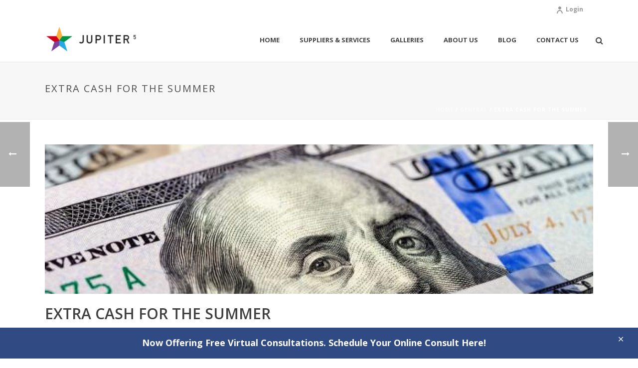

--- FILE ---
content_type: text/html; charset=UTF-8
request_url: https://chesapeakethermal.com/extra-cash-for-the-summer/
body_size: 18629
content:
<!DOCTYPE html><html lang="en-US"
	prefix="og: https://ogp.me/ns#"  ><head>    <title>Extra Cash for the Summer | Chesapeake Thermal</title>
<script type="text/javascript">var ajaxurl = "https://chesapeakethermal.com/wp-admin/admin-ajax.php"</script><style id="critical-path-css" type='text/css'>body,html{width:100%;height:100%;margin:0;padding:0}.page-preloader{top:0;left:0;z-index:999;position:fixed;height:100%;width:100%;text-align:center}.preloader-logo,.preloader-preview-area{top:50%;max-height:calc(50% - 20px);opacity:1}.preloader-preview-area{-webkit-animation-delay:-.2s;animation-delay:-.2s;-webkit-transform:translateY(100%);-ms-transform:translateY(100%);transform:translateY(100%);margin-top:10px;width:100%;text-align:center;position:absolute}.preloader-logo{max-width:90%;-webkit-transform:translateY(-100%);-ms-transform:translateY(-100%);transform:translateY(-100%);margin:-10px auto 0;position:relative}.ball-pulse>div,.ball-scale>div,.line-scale>div{margin:2px;display:inline-block}.ball-pulse>div{width:15px;height:15px;border-radius:100%;-webkit-animation:ball-pulse .75s infinite cubic-bezier(.2,.68,.18,1.08);animation:ball-pulse .75s infinite cubic-bezier(.2,.68,.18,1.08)}.ball-pulse>div:nth-child(1){-webkit-animation-delay:-.36s;animation-delay:-.36s}.ball-pulse>div:nth-child(2){-webkit-animation-delay:-.24s;animation-delay:-.24s}.ball-pulse>div:nth-child(3){-webkit-animation-delay:-.12s;animation-delay:-.12s}@-webkit-keyframes ball-pulse{0%,80%{-webkit-transform:scale(1);transform:scale(1);opacity:1}45%{-webkit-transform:scale(.1);transform:scale(.1);opacity:.7}}@keyframes ball-pulse{0%,80%{-webkit-transform:scale(1);transform:scale(1);opacity:1}45%{-webkit-transform:scale(.1);transform:scale(.1);opacity:.7}}.ball-clip-rotate-pulse{position:relative;-webkit-transform:translateY(-15px);-ms-transform:translateY(-15px);transform:translateY(-15px);display:inline-block}.ball-clip-rotate-pulse>div{-webkit-animation-fill-mode:both;animation-fill-mode:both;position:absolute;top:0;left:0;border-radius:100%}.ball-clip-rotate-pulse>div:first-child{height:36px;width:36px;top:7px;left:-7px;-webkit-animation:ball-clip-rotate-pulse-scale 1s 0s cubic-bezier(.09,.57,.49,.9) infinite;animation:ball-clip-rotate-pulse-scale 1s 0s cubic-bezier(.09,.57,.49,.9) infinite}.ball-clip-rotate-pulse>div:last-child{position:absolute;width:50px;height:50px;left:-16px;top:-2px;background:0 0;border:2px solid;-webkit-animation:ball-clip-rotate-pulse-rotate 1s 0s cubic-bezier(.09,.57,.49,.9) infinite;animation:ball-clip-rotate-pulse-rotate 1s 0s cubic-bezier(.09,.57,.49,.9) infinite;-webkit-animation-duration:1s;animation-duration:1s}@-webkit-keyframes ball-clip-rotate-pulse-rotate{0%{-webkit-transform:rotate(0) scale(1);transform:rotate(0) scale(1)}50%{-webkit-transform:rotate(180deg) scale(.6);transform:rotate(180deg) scale(.6)}100%{-webkit-transform:rotate(360deg) scale(1);transform:rotate(360deg) scale(1)}}@keyframes ball-clip-rotate-pulse-rotate{0%{-webkit-transform:rotate(0) scale(1);transform:rotate(0) scale(1)}50%{-webkit-transform:rotate(180deg) scale(.6);transform:rotate(180deg) scale(.6)}100%{-webkit-transform:rotate(360deg) scale(1);transform:rotate(360deg) scale(1)}}@-webkit-keyframes ball-clip-rotate-pulse-scale{30%{-webkit-transform:scale(.3);transform:scale(.3)}100%{-webkit-transform:scale(1);transform:scale(1)}}@keyframes ball-clip-rotate-pulse-scale{30%{-webkit-transform:scale(.3);transform:scale(.3)}100%{-webkit-transform:scale(1);transform:scale(1)}}@-webkit-keyframes square-spin{25%{-webkit-transform:perspective(100px) rotateX(180deg) rotateY(0);transform:perspective(100px) rotateX(180deg) rotateY(0)}50%{-webkit-transform:perspective(100px) rotateX(180deg) rotateY(180deg);transform:perspective(100px) rotateX(180deg) rotateY(180deg)}75%{-webkit-transform:perspective(100px) rotateX(0) rotateY(180deg);transform:perspective(100px) rotateX(0) rotateY(180deg)}100%{-webkit-transform:perspective(100px) rotateX(0) rotateY(0);transform:perspective(100px) rotateX(0) rotateY(0)}}@keyframes square-spin{25%{-webkit-transform:perspective(100px) rotateX(180deg) rotateY(0);transform:perspective(100px) rotateX(180deg) rotateY(0)}50%{-webkit-transform:perspective(100px) rotateX(180deg) rotateY(180deg);transform:perspective(100px) rotateX(180deg) rotateY(180deg)}75%{-webkit-transform:perspective(100px) rotateX(0) rotateY(180deg);transform:perspective(100px) rotateX(0) rotateY(180deg)}100%{-webkit-transform:perspective(100px) rotateX(0) rotateY(0);transform:perspective(100px) rotateX(0) rotateY(0)}}.square-spin{display:inline-block}.square-spin>div{width:50px;height:50px;-webkit-animation:square-spin 3s 0s cubic-bezier(.09,.57,.49,.9) infinite;animation:square-spin 3s 0s cubic-bezier(.09,.57,.49,.9) infinite}.cube-transition{position:relative;-webkit-transform:translate(-25px,-25px);-ms-transform:translate(-25px,-25px);transform:translate(-25px,-25px);display:inline-block}.cube-transition>div{width:15px;height:15px;position:absolute;top:-5px;left:-5px;-webkit-animation:cube-transition 1.6s 0s infinite ease-in-out;animation:cube-transition 1.6s 0s infinite ease-in-out}.cube-transition>div:last-child{-webkit-animation-delay:-.8s;animation-delay:-.8s}@-webkit-keyframes cube-transition{25%{-webkit-transform:translateX(50px) scale(.5) rotate(-90deg);transform:translateX(50px) scale(.5) rotate(-90deg)}50%{-webkit-transform:translate(50px,50px) rotate(-180deg);transform:translate(50px,50px) rotate(-180deg)}75%{-webkit-transform:translateY(50px) scale(.5) rotate(-270deg);transform:translateY(50px) scale(.5) rotate(-270deg)}100%{-webkit-transform:rotate(-360deg);transform:rotate(-360deg)}}@keyframes cube-transition{25%{-webkit-transform:translateX(50px) scale(.5) rotate(-90deg);transform:translateX(50px) scale(.5) rotate(-90deg)}50%{-webkit-transform:translate(50px,50px) rotate(-180deg);transform:translate(50px,50px) rotate(-180deg)}75%{-webkit-transform:translateY(50px) scale(.5) rotate(-270deg);transform:translateY(50px) scale(.5) rotate(-270deg)}100%{-webkit-transform:rotate(-360deg);transform:rotate(-360deg)}}.ball-scale>div{border-radius:100%;height:60px;width:60px;-webkit-animation:ball-scale 1s 0s ease-in-out infinite;animation:ball-scale 1s 0s ease-in-out infinite}@-webkit-keyframes ball-scale{0%{-webkit-transform:scale(0);transform:scale(0)}100%{-webkit-transform:scale(1);transform:scale(1);opacity:0}}@keyframes ball-scale{0%{-webkit-transform:scale(0);transform:scale(0)}100%{-webkit-transform:scale(1);transform:scale(1);opacity:0}}.line-scale>div{-webkit-animation-fill-mode:both;animation-fill-mode:both;width:5px;height:50px;border-radius:2px}.line-scale>div:nth-child(1){-webkit-animation:line-scale 1s -.5s infinite cubic-bezier(.2,.68,.18,1.08);animation:line-scale 1s -.5s infinite cubic-bezier(.2,.68,.18,1.08)}.line-scale>div:nth-child(2){-webkit-animation:line-scale 1s -.4s infinite cubic-bezier(.2,.68,.18,1.08);animation:line-scale 1s -.4s infinite cubic-bezier(.2,.68,.18,1.08)}.line-scale>div:nth-child(3){-webkit-animation:line-scale 1s -.3s infinite cubic-bezier(.2,.68,.18,1.08);animation:line-scale 1s -.3s infinite cubic-bezier(.2,.68,.18,1.08)}.line-scale>div:nth-child(4){-webkit-animation:line-scale 1s -.2s infinite cubic-bezier(.2,.68,.18,1.08);animation:line-scale 1s -.2s infinite cubic-bezier(.2,.68,.18,1.08)}.line-scale>div:nth-child(5){-webkit-animation:line-scale 1s -.1s infinite cubic-bezier(.2,.68,.18,1.08);animation:line-scale 1s -.1s infinite cubic-bezier(.2,.68,.18,1.08)}@-webkit-keyframes line-scale{0%,100%{-webkit-transform:scaley(1);transform:scaley(1)}50%{-webkit-transform:scaley(.4);transform:scaley(.4)}}@keyframes line-scale{0%,100%{-webkit-transform:scaley(1);transform:scaley(1)}50%{-webkit-transform:scaley(.4);transform:scaley(.4)}}.ball-scale-multiple{position:relative;-webkit-transform:translateY(30px);-ms-transform:translateY(30px);transform:translateY(30px);display:inline-block}.ball-scale-multiple>div{border-radius:100%;position:absolute;left:-30px;top:0;opacity:0;margin:0;width:50px;height:50px;-webkit-animation:ball-scale-multiple 1s 0s linear infinite;animation:ball-scale-multiple 1s 0s linear infinite}.ball-scale-multiple>div:nth-child(2),.ball-scale-multiple>div:nth-child(3){-webkit-animation-delay:-.2s;animation-delay:-.2s}@-webkit-keyframes ball-scale-multiple{0%{-webkit-transform:scale(0);transform:scale(0);opacity:0}5%{opacity:1}100%{-webkit-transform:scale(1);transform:scale(1);opacity:0}}@keyframes ball-scale-multiple{0%{-webkit-transform:scale(0);transform:scale(0);opacity:0}5%{opacity:1}100%{-webkit-transform:scale(1);transform:scale(1);opacity:0}}.ball-pulse-sync{display:inline-block}.ball-pulse-sync>div{width:15px;height:15px;border-radius:100%;margin:2px;-webkit-animation-fill-mode:both;animation-fill-mode:both;display:inline-block}.ball-pulse-sync>div:nth-child(1){-webkit-animation:ball-pulse-sync .6s -.21s infinite ease-in-out;animation:ball-pulse-sync .6s -.21s infinite ease-in-out}.ball-pulse-sync>div:nth-child(2){-webkit-animation:ball-pulse-sync .6s -.14s infinite ease-in-out;animation:ball-pulse-sync .6s -.14s infinite ease-in-out}.ball-pulse-sync>div:nth-child(3){-webkit-animation:ball-pulse-sync .6s -70ms infinite ease-in-out;animation:ball-pulse-sync .6s -70ms infinite ease-in-out}@-webkit-keyframes ball-pulse-sync{33%{-webkit-transform:translateY(10px);transform:translateY(10px)}66%{-webkit-transform:translateY(-10px);transform:translateY(-10px)}100%{-webkit-transform:translateY(0);transform:translateY(0)}}@keyframes ball-pulse-sync{33%{-webkit-transform:translateY(10px);transform:translateY(10px)}66%{-webkit-transform:translateY(-10px);transform:translateY(-10px)}100%{-webkit-transform:translateY(0);transform:translateY(0)}}.transparent-circle{display:inline-block;border-top:.5em solid rgba(255,255,255,.2);border-right:.5em solid rgba(255,255,255,.2);border-bottom:.5em solid rgba(255,255,255,.2);border-left:.5em solid #fff;-webkit-transform:translateZ(0);transform:translateZ(0);-webkit-animation:transparent-circle 1.1s infinite linear;animation:transparent-circle 1.1s infinite linear;width:50px;height:50px;border-radius:50%}.transparent-circle:after{border-radius:50%;width:10em;height:10em}@-webkit-keyframes transparent-circle{0%{-webkit-transform:rotate(0);transform:rotate(0)}100%{-webkit-transform:rotate(360deg);transform:rotate(360deg)}}@keyframes transparent-circle{0%{-webkit-transform:rotate(0);transform:rotate(0)}100%{-webkit-transform:rotate(360deg);transform:rotate(360deg)}}.ball-spin-fade-loader{position:relative;top:-10px;left:-10px;display:inline-block}.ball-spin-fade-loader>div{width:15px;height:15px;border-radius:100%;margin:2px;position:absolute;-webkit-animation:ball-spin-fade-loader 1s infinite linear;animation:ball-spin-fade-loader 1s infinite linear}.ball-spin-fade-loader>div:nth-child(1){top:25px;left:0;animation-delay:-.84s;-webkit-animation-delay:-.84s}.ball-spin-fade-loader>div:nth-child(2){top:17.05px;left:17.05px;animation-delay:-.72s;-webkit-animation-delay:-.72s}.ball-spin-fade-loader>div:nth-child(3){top:0;left:25px;animation-delay:-.6s;-webkit-animation-delay:-.6s}.ball-spin-fade-loader>div:nth-child(4){top:-17.05px;left:17.05px;animation-delay:-.48s;-webkit-animation-delay:-.48s}.ball-spin-fade-loader>div:nth-child(5){top:-25px;left:0;animation-delay:-.36s;-webkit-animation-delay:-.36s}.ball-spin-fade-loader>div:nth-child(6){top:-17.05px;left:-17.05px;animation-delay:-.24s;-webkit-animation-delay:-.24s}.ball-spin-fade-loader>div:nth-child(7){top:0;left:-25px;animation-delay:-.12s;-webkit-animation-delay:-.12s}.ball-spin-fade-loader>div:nth-child(8){top:17.05px;left:-17.05px;animation-delay:0s;-webkit-animation-delay:0s}@-webkit-keyframes ball-spin-fade-loader{50%{opacity:.3;-webkit-transform:scale(.4);transform:scale(.4)}100%{opacity:1;-webkit-transform:scale(1);transform:scale(1)}}@keyframes ball-spin-fade-loader{50%{opacity:.3;-webkit-transform:scale(.4);transform:scale(.4)}100%{opacity:1;-webkit-transform:scale(1);transform:scale(1)}}</style>
<meta charset="UTF-8" />
<meta name="viewport" content="width=device-width, initial-scale=1.0, minimum-scale=1.0, maximum-scale=1.0, user-scalable=0" />
<meta http-equiv="X-UA-Compatible" content="IE=edge,chrome=1" />
<meta http-equiv="Content-Type" content="text/html; charset=utf-8"/>
<meta name="format-detection" content="telephone=no">

<!-- All in One SEO Pack 3.2.10 by Michael Torbert of Semper Fi Web Designob_start_detected [-1,-1] -->
<meta name="description"  content="Thank you to our all customers for supporting our business and for referring to your friends, family, colleagues and neighbors over the years. We&#039;re doubling" />

<meta name="keywords"  content="replacement window,home replacement windows,replacement windows cost,vinyl replacement windows,vinyl windows,best replacement windows,sash window,window replacement,new door,new front door" />

<script type="application/ld+json" class="aioseop-schema">{"@context":"https://schema.org","@graph":[{"@type":"Organization","@id":"https://chesapeakethermal.com/#organization","url":"https://chesapeakethermal.com/","name":"Chesapeake Thermal","sameAs":[]},{"@type":"WebSite","@id":"https://chesapeakethermal.com/#website","url":"https://chesapeakethermal.com/","name":"Chesapeake Thermal","publisher":{"@id":"https://chesapeakethermal.com/#organization"}},{"@type":"WebPage","@id":"https://chesapeakethermal.com/extra-cash-for-the-summer/#webpage","url":"https://chesapeakethermal.com/extra-cash-for-the-summer/","inLanguage":"en-US","name":"Extra Cash for the Summer","isPartOf":{"@id":"https://chesapeakethermal.com/#website"},"image":{"@type":"ImageObject","@id":"https://chesapeakethermal.com/extra-cash-for-the-summer/#primaryimage","url":"https://chesapeakethermal.com/wp-content/uploads/2018/06/Woman-tried-to-use-movie-prop-money-to-buy-jar-of-mayonnaise-police-say.jpg","width":600,"height":400},"primaryImageOfPage":{"@id":"https://chesapeakethermal.com/extra-cash-for-the-summer/#primaryimage"},"datePublished":"2018-06-22T17:45:03+00:00","dateModified":"2018-06-22T17:45:03+00:00"},{"@type":"Article","@id":"https://chesapeakethermal.com/extra-cash-for-the-summer/#article","isPartOf":{"@id":"https://chesapeakethermal.com/extra-cash-for-the-summer/#webpage"},"author":{"@id":"https://chesapeakethermal.com/author/mattchesapeakethermal-com/#author"},"headline":"Extra Cash for the Summer","datePublished":"2018-06-22T17:45:03+00:00","dateModified":"2018-06-22T17:45:03+00:00","commentCount":0,"mainEntityOfPage":{"@id":"https://chesapeakethermal.com/extra-cash-for-the-summer/#webpage"},"publisher":{"@id":"https://chesapeakethermal.com/#organization"},"articleSection":"General","image":{"@type":"ImageObject","@id":"https://chesapeakethermal.com/extra-cash-for-the-summer/#primaryimage","url":"https://chesapeakethermal.com/wp-content/uploads/2018/06/Woman-tried-to-use-movie-prop-money-to-buy-jar-of-mayonnaise-police-say.jpg","width":600,"height":400}},{"@type":"Person","@id":"https://chesapeakethermal.com/author/mattchesapeakethermal-com/#author","name":"matt@chesapeakethermal.com","sameAs":[]}]}</script>
<link rel="canonical" href="https://chesapeakethermal.com/extra-cash-for-the-summer/" />
<meta property="og:type" content="activity" />
<meta property="og:title" content="Extra Cash for the Summer | Chesapeake Thermal" />
<meta property="og:description" content="Thank you to our all customers for supporting our business and for referring to your friends, family, colleagues and neighbors over the years. We&#039;re doubling our referral bonus this summer- refer" />
<meta property="og:url" content="https://chesapeakethermal.com/extra-cash-for-the-summer/" />
<meta property="og:site_name" content="Chesapeake Thermal" />
<meta property="og:image" content="https://chesapeakethermal.com/wp-content/plugins/all-in-one-seo-pack/images/default-user-image.png" />
<meta property="og:image:secure_url" content="https://chesapeakethermal.com/wp-content/plugins/all-in-one-seo-pack/images/default-user-image.png" />
<meta name="twitter:card" content="summary" />
<meta name="twitter:title" content="Extra Cash for the Summer | Chesapeake Thermal" />
<meta name="twitter:description" content="Thank you to our all customers for supporting our business and for referring to your friends, family, colleagues and neighbors over the years. We&#039;re doubling our referral bonus this summer- refer" />
<meta name="twitter:image" content="https://chesapeakethermal.com/wp-content/plugins/all-in-one-seo-pack/images/default-user-image.png" />
			<script type="text/javascript" >
				window.ga=window.ga||function(){(ga.q=ga.q||[]).push(arguments)};ga.l=+new Date;
				ga('create', 'UA-8928040-28', 'auto');
				// Plugins
				
				ga('send', 'pageview');
			</script>
			<script async src="https://www.google-analytics.com/analytics.js"></script>
			<!-- All in One SEO Pack -->
<link rel='dns-prefetch' href='//s0.wp.com' />
<link rel='dns-prefetch' href='//fonts.googleapis.com' />
<link rel='dns-prefetch' href='//s.w.org' />
<link rel="alternate" type="application/rss+xml" title="Chesapeake Thermal &raquo; Feed" href="https://chesapeakethermal.com/feed/" />

<link rel="shortcut icon" href="https://chesapeakethermal.com/wp-content/themes/chesapeake-thermal-2016/assets/images/favicon.png"  />
<script type="text/javascript">
window.abb = {};
php = {};
window.PHP = {};
PHP.ajax = "https://chesapeakethermal.com/wp-admin/admin-ajax.php";var mk_header_parallax, mk_banner_parallax, mk_page_parallax, mk_footer_parallax, mk_body_parallax;
var mk_images_dir = "https://chesapeakethermal.com/wp-content/themes/chesapeake-thermal-2016/assets/images",
mk_theme_js_path = "https://chesapeakethermal.com/wp-content/themes/chesapeake-thermal-2016/assets/js",
mk_theme_dir = "https://chesapeakethermal.com/wp-content/themes/chesapeake-thermal-2016",
mk_captcha_placeholder = "Enter Captcha",
mk_captcha_invalid_txt = "Invalid. Try again.",
mk_captcha_correct_txt = "Captcha correct.",
mk_responsive_nav_width = 1140,
mk_vertical_header_back = "Back",
mk_vertical_header_anim = "1",
mk_check_rtl = true,
mk_grid_width = 1140,
mk_ajax_search_option = "fullscreen_search",
mk_preloader_bg_color = "#fff",
mk_accent_color = "#f97352",
mk_go_to_top =  "true",
mk_smooth_scroll =  "true",
mk_preloader_bar_color = "#f97352",
mk_preloader_logo = "";
var mk_header_parallax = false,
mk_banner_parallax = false,
mk_page_parallax = false,
mk_footer_parallax = false,
mk_body_parallax = false,
mk_no_more_posts = "No More Posts";
</script>
		<script type="text/javascript">
			window._wpemojiSettings = {"baseUrl":"https:\/\/s.w.org\/images\/core\/emoji\/2.2.1\/72x72\/","ext":".png","svgUrl":"https:\/\/s.w.org\/images\/core\/emoji\/2.2.1\/svg\/","svgExt":".svg","source":{"concatemoji":"https:\/\/chesapeakethermal.com\/wp-includes\/js\/wp-emoji-release.min.js?ver=ea3d2b6a127f379e7d3f0073f45f9c18"}};
			!function(t,a,e){var r,n,i,o=a.createElement("canvas"),l=o.getContext&&o.getContext("2d");function c(t){var e=a.createElement("script");e.src=t,e.defer=e.type="text/javascript",a.getElementsByTagName("head")[0].appendChild(e)}for(i=Array("flag","emoji4"),e.supports={everything:!0,everythingExceptFlag:!0},n=0;n<i.length;n++)e.supports[i[n]]=function(t){var e,a=String.fromCharCode;if(!l||!l.fillText)return!1;switch(l.clearRect(0,0,o.width,o.height),l.textBaseline="top",l.font="600 32px Arial",t){case"flag":return(l.fillText(a(55356,56826,55356,56819),0,0),o.toDataURL().length<3e3)?!1:(l.clearRect(0,0,o.width,o.height),l.fillText(a(55356,57331,65039,8205,55356,57096),0,0),e=o.toDataURL(),l.clearRect(0,0,o.width,o.height),l.fillText(a(55356,57331,55356,57096),0,0),e!==o.toDataURL());case"emoji4":return l.fillText(a(55357,56425,55356,57341,8205,55357,56507),0,0),e=o.toDataURL(),l.clearRect(0,0,o.width,o.height),l.fillText(a(55357,56425,55356,57341,55357,56507),0,0),e!==o.toDataURL()}return!1}(i[n]),e.supports.everything=e.supports.everything&&e.supports[i[n]],"flag"!==i[n]&&(e.supports.everythingExceptFlag=e.supports.everythingExceptFlag&&e.supports[i[n]]);e.supports.everythingExceptFlag=e.supports.everythingExceptFlag&&!e.supports.flag,e.DOMReady=!1,e.readyCallback=function(){e.DOMReady=!0},e.supports.everything||(r=function(){e.readyCallback()},a.addEventListener?(a.addEventListener("DOMContentLoaded",r,!1),t.addEventListener("load",r,!1)):(t.attachEvent("onload",r),a.attachEvent("onreadystatechange",function(){"complete"===a.readyState&&e.readyCallback()})),(r=e.source||{}).concatemoji?c(r.concatemoji):r.wpemoji&&r.twemoji&&(c(r.twemoji),c(r.wpemoji)))}(window,document,window._wpemojiSettings);
		</script>
		<style type="text/css">
img.wp-smiley,
img.emoji {
	display: inline !important;
	border: none !important;
	box-shadow: none !important;
	height: 1em !important;
	width: 1em !important;
	margin: 0 .07em !important;
	vertical-align: -0.1em !important;
	background: none !important;
	padding: 0 !important;
}
</style>
<link rel='stylesheet' id='contact-form-7-css'  href='https://chesapeakethermal.com/wp-content/plugins/contact-form-7/includes/css/styles.css?ver=4.8' type='text/css' media='all' />
<link rel='stylesheet' id='material-design-iconic-font-css'  href='https://chesapeakethermal.com/wp-content/plugins/hashbar-wp-notification-bar/css/material-design-iconic-font.min.css?ver=ea3d2b6a127f379e7d3f0073f45f9c18' type='text/css' media='all' />
<link rel='stylesheet' id='hashbar-notification-bar-css'  href='https://chesapeakethermal.com/wp-content/plugins/hashbar-wp-notification-bar/css/notification-bar.css?ver=ea3d2b6a127f379e7d3f0073f45f9c18' type='text/css' media='all' />
<link rel='stylesheet' id='mfcf7_zl_button_style-css'  href='https://chesapeakethermal.com/wp-content/plugins/multiline-files-for-contact-form-7/css/style.css?ver=ea3d2b6a127f379e7d3f0073f45f9c18' type='text/css' media='all' />
<link rel='stylesheet' id='default-icon-styles-css'  href='https://chesapeakethermal.com/wp-content/plugins/svg-vector-icon-plugin/public/../admin/css/wordpress-svg-icon-plugin-style.min.css?ver=ea3d2b6a127f379e7d3f0073f45f9c18' type='text/css' media='all' />
<link rel='stylesheet' id='js-media-query-css'  href='https://chesapeakethermal.com/wp-content/themes/chesapeake-thermal-2016/assets/stylesheet/min/media.css?ver=5.0.12.1' type='text/css' media='all' />
<link rel='stylesheet' id='theme-styles-css'  href='https://chesapeakethermal.com/wp-content/themes/chesapeake-thermal-2016/assets/stylesheet/min/styles.css?ver=5.0.12.1' type='text/css' media='all' />
<link rel='stylesheet' id='theme-icons-css'  href='https://chesapeakethermal.com/wp-content/themes/chesapeake-thermal-2016/assets/stylesheet/min/theme-icons.css?ver=5.0.12.1' type='text/css' media='all' />
<link rel='stylesheet' id='google-font-api-special-1-css'  href='https://fonts.googleapis.com/css?family=Open+Sans%3A100italic%2C200italic%2C300italic%2C400italic%2C500italic%2C600italic%2C700italic%2C800italic%2C900italic%2C100%2C200%2C300%2C400%2C500%2C600%2C700%2C800%2C900&#038;ver=ea3d2b6a127f379e7d3f0073f45f9c18' type='text/css' media='all' />
<link rel='stylesheet' id='mk-style-css'  href='https://chesapeakethermal.com/wp-content/themes/chesapeake-thermal-2016-child/style.css?ver=ea3d2b6a127f379e7d3f0073f45f9c18' type='text/css' media='all' />
<link rel='stylesheet' id='theme-dynamic-styles-css'  href='https://chesapeakethermal.com/wp-content/themes/chesapeake-thermal-2016/custom.css?ver=ea3d2b6a127f379e7d3f0073f45f9c18' type='text/css' media='all' />
<style id='theme-dynamic-styles-inline-css' type='text/css'>
body { background-color:#fff; } .mk-header { background-color:#f7f7f7;background-size:cover;-webkit-background-size:cover;-moz-background-size:cover; } .mk-header-bg { background-color:#fff; } .mk-classic-nav-bg { background-color:#fff; } #theme-page { background-color:#fff; } #mk-footer { background-color:#3d4045; } #mk-boxed-layout { -webkit-box-shadow:0 0 0px rgba(0, 0, 0, 0); -moz-box-shadow:0 0 0px rgba(0, 0, 0, 0); box-shadow:0 0 0px rgba(0, 0, 0, 0); } .mk-news-tab .mk-tabs-tabs .is-active a, .mk-fancy-title.pattern-style span, .mk-fancy-title.pattern-style.color-gradient span:after, .page-bg-color { background-color:#fff; } .page-title { font-size:20px; color:#4d4d4d; text-transform:uppercase; font-weight:400; letter-spacing:2px; } .page-subtitle { font-size:14px; line-height:100%; color:#a3a3a3; font-size:14px; text-transform:none; } .mk-header { border-bottom:1px solid #ededed; } .header-style-1 .mk-header-padding-wrapper, .header-style-2 .mk-header-padding-wrapper, .header-style-3 .mk-header-padding-wrapper { padding-top:126px; } @font-face { font-family:'Pe-icon-line'; src:url('https://chesapeakethermal.com/wp-content/themes/chesapeake-thermal-2016/assets/stylesheet/icons/pe-line-icons/Pe-icon-line.eot?lqevop'); src:url('https://chesapeakethermal.com/wp-content/themes/chesapeake-thermal-2016/assets/stylesheet/icons/pe-line-icons/Pe-icon-line.eot?#iefixlqevop') format('embedded-opentype'), url('https://chesapeakethermal.com/wp-content/themes/chesapeake-thermal-2016/assets/stylesheet/icons/pe-line-icons/Pe-icon-line.woff?lqevop') format('woff'), url('https://chesapeakethermal.com/wp-content/themes/chesapeake-thermal-2016/assets/stylesheet/icons/pe-line-icons/Pe-icon-line.ttf?lqevop') format('truetype'), url('https://chesapeakethermal.com/wp-content/themes/chesapeake-thermal-2016/assets/stylesheet/icons/pe-line-icons/Pe-icon-line.svg?lqevop#Pe-icon-line') format('svg'); font-weight:normal; font-style:normal; } @font-face { font-family:'FontAwesome'; src:url('https://chesapeakethermal.com/wp-content/themes/chesapeake-thermal-2016/assets/stylesheet/icons/awesome-icons/fontawesome-webfont.eot?v=4.2'); src:url('https://chesapeakethermal.com/wp-content/themes/chesapeake-thermal-2016/assets/stylesheet/icons/awesome-icons/fontawesome-webfont.eot?#iefix&v=4.2') format('embedded-opentype'), url('https://chesapeakethermal.com/wp-content/themes/chesapeake-thermal-2016/assets/stylesheet/icons/awesome-icons/fontawesome-webfont.woff?v=4.2') format('woff'), url('https://chesapeakethermal.com/wp-content/themes/chesapeake-thermal-2016/assets/stylesheet/icons/awesome-icons/fontawesome-webfont.ttf?v=4.2') format('truetype'); font-weight:normal; font-style:normal; } @font-face { font-family:'Icomoon'; src:url('https://chesapeakethermal.com/wp-content/themes/chesapeake-thermal-2016/assets/stylesheet/icons/icomoon/fonts-icomoon.eot'); src:url('https://chesapeakethermal.com/wp-content/themes/chesapeake-thermal-2016/assets/stylesheet/icons/icomoon/fonts-icomoon.eot?#iefix') format('embedded-opentype'), url('https://chesapeakethermal.com/wp-content/themes/chesapeake-thermal-2016/assets/stylesheet/icons/icomoon/fonts-icomoon.woff') format('woff'), url('https://chesapeakethermal.com/wp-content/themes/chesapeake-thermal-2016/assets/stylesheet/icons/icomoon/fonts-icomoon.ttf') format('truetype'), url('https://chesapeakethermal.com/wp-content/themes/chesapeake-thermal-2016/assets/stylesheet/icons/icomoon/fonts-icomoon.svg#Icomoon') format('svg'); font-weight:normal; font-style:normal; } @font-face { font-family:'themeIcons'; src:url('https://chesapeakethermal.com/wp-content/themes/chesapeake-thermal-2016/assets/stylesheet/icons/theme-icons/theme-icons.eot?wsvj4f'); src:url('https://chesapeakethermal.com/wp-content/themes/chesapeake-thermal-2016/assets/stylesheet/icons/theme-icons/theme-icons.eot?#iefixwsvj4f') format('embedded-opentype'), url('https://chesapeakethermal.com/wp-content/themes/chesapeake-thermal-2016/assets/stylesheet/icons/theme-icons/theme-icons.woff?wsvj4f') format('woff'), url('https://chesapeakethermal.com/wp-content/themes/chesapeake-thermal-2016/assets/stylesheet/icons/theme-icons/theme-icons.ttf?wsvj4f') format('truetype'), url('https://chesapeakethermal.com/wp-content/themes/chesapeake-thermal-2016/assets/stylesheet/icons/theme-icons/theme-icons.svg?wsvj4f#icomoon') format('svg'); font-weight:normal; font-style:normal; } @font-face { font-family:'star'; src:url('https://chesapeakethermal.com/wp-content/themes/chesapeake-thermal-2016/assets/stylesheet/icons/woocommerce/star.eot'); src:url('https://chesapeakethermal.com/wp-content/themes/chesapeake-thermal-2016/assets/stylesheet/icons/woocommerce/star.eot?#iefix') format('embedded-opentype'), url('https://chesapeakethermal.com/wp-content/themes/chesapeake-thermal-2016/assets/stylesheet/icons/woocommerce/star.woff') format('woff'), url('https://chesapeakethermal.com/wp-content/themes/chesapeake-thermal-2016/assets/stylesheet/icons/woocommerce/star.ttf') format('truetype'), url('https://chesapeakethermal.com/wp-content/themes/chesapeake-thermal-2016/assets/stylesheet/icons/woocommerce/star.svg#star') format('svg'); font-weight:normal; font-style:normal; } @font-face { font-family:'WooCommerce'; src:url('https://chesapeakethermal.com/wp-content/themes/chesapeake-thermal-2016/assets/stylesheet/icons/woocommerce/WooCommerce.eot'); src:url('https://chesapeakethermal.com/wp-content/themes/chesapeake-thermal-2016/assets/stylesheet/icons/woocommerce/WooCommerce.eot?#iefix') format('embedded-opentype'), url('https://chesapeakethermal.com/wp-content/themes/chesapeake-thermal-2016/assets/stylesheet/icons/woocommerce/WooCommerce.woff') format('woff'), url('https://chesapeakethermal.com/wp-content/themes/chesapeake-thermal-2016/assets/stylesheet/icons/woocommerce/WooCommerce.ttf') format('truetype'), url('https://chesapeakethermal.com/wp-content/themes/chesapeake-thermal-2016/assets/stylesheet/icons/woocommerce/WooCommerce.svg#WooCommerce') format('svg'); font-weight:normal; font-style:normal; }
</style>
<link rel='stylesheet' id='tablepress-default-css'  href='https://chesapeakethermal.com/wp-content/plugins/tablepress/css/default.min.css?ver=1.8.1' type='text/css' media='all' />
<link rel='stylesheet' id='global-assets-css-css'  href='https://chesapeakethermal.com/wp-content/uploads/mk_assets/components-production.min.css?ver=1764987226' type='text/css' media='all' />
<link rel='stylesheet' id='theme-options-css'  href='https://chesapeakethermal.com/wp-content/uploads/mk_assets/theme-options-production.css?ver=1764987226' type='text/css' media='all' />
<link rel='stylesheet' id='social-logos-css'  href='https://chesapeakethermal.com/wp-content/plugins/jetpack/_inc/social-logos/social-logos.min.css?ver=1' type='text/css' media='all' />
<link rel='stylesheet' id='jetpack_css-css'  href='https://chesapeakethermal.com/wp-content/plugins/jetpack/css/jetpack.css?ver=5.5.1' type='text/css' media='all' />
<script>if (document.location.protocol != "https:") {document.location = document.URL.replace(/^http:/i, "https:");}</script><script type='text/javascript' src='https://chesapeakethermal.com/wp-includes/js/jquery/jquery.js?ver=1.12.4'></script>
<script type='text/javascript' src='https://chesapeakethermal.com/wp-includes/js/jquery/jquery-migrate.min.js?ver=1.4.1'></script>
<script type='text/javascript' src='https://chesapeakethermal.com/wp-content/plugins/hashbar-wp-notification-bar/js/main.js?ver=ea3d2b6a127f379e7d3f0073f45f9c18'></script>
<script type='text/javascript' src='https://chesapeakethermal.com/wp-content/plugins/multiline-files-for-contact-form-7/js/zl-multine-files.js?ver=ea3d2b6a127f379e7d3f0073f45f9c18'></script>
<link rel='https://api.w.org/' href='https://chesapeakethermal.com/wp-json/' />
<link rel="EditURI" type="application/rsd+xml" title="RSD" href="https://chesapeakethermal.com/xmlrpc.php?rsd" />
<link rel='prev' title='Happy Memorial Day' href='https://chesapeakethermal.com/happy-memorial-day/' />
<link rel='next' title='Why Summer is a Good Time to Replace Your Windows' href='https://chesapeakethermal.com/why-summer-is-a-good-time-to-replace-your-windows/' />

<link rel='shortlink' href='https://wp.me/p3Q8y8-1Jr' />
<link rel="alternate" type="application/json+oembed" href="https://chesapeakethermal.com/wp-json/oembed/1.0/embed?url=https%3A%2F%2Fchesapeakethermal.com%2Fextra-cash-for-the-summer%2F" />
<link rel="alternate" type="text/xml+oembed" href="https://chesapeakethermal.com/wp-json/oembed/1.0/embed?url=https%3A%2F%2Fchesapeakethermal.com%2Fextra-cash-for-the-summer%2F&#038;format=xml" />
<script type="text/javascript">
(function(url){
	if(/(?:Chrome\/26\.0\.1410\.63 Safari\/537\.31|WordfenceTestMonBot)/.test(navigator.userAgent)){ return; }
	var addEvent = function(evt, handler) {
		if (window.addEventListener) {
			document.addEventListener(evt, handler, false);
		} else if (window.attachEvent) {
			document.attachEvent('on' + evt, handler);
		}
	};
	var removeEvent = function(evt, handler) {
		if (window.removeEventListener) {
			document.removeEventListener(evt, handler, false);
		} else if (window.detachEvent) {
			document.detachEvent('on' + evt, handler);
		}
	};
	var evts = 'contextmenu dblclick drag dragend dragenter dragleave dragover dragstart drop keydown keypress keyup mousedown mousemove mouseout mouseover mouseup mousewheel scroll'.split(' ');
	var logHuman = function() {
		if (window.wfLogHumanRan) { return; }
		window.wfLogHumanRan = true;
		var wfscr = document.createElement('script');
		wfscr.type = 'text/javascript';
		wfscr.async = true;
		wfscr.src = url + '&r=' + Math.random();
		(document.getElementsByTagName('head')[0]||document.getElementsByTagName('body')[0]).appendChild(wfscr);
		for (var i = 0; i < evts.length; i++) {
			removeEvent(evts[i], logHuman);
		}
	};
	for (var i = 0; i < evts.length; i++) {
		addEvent(evts[i], logHuman);
	}
})('//chesapeakethermal.com/?wordfence_lh=1&hid=D70746AB7CDE3EE734CAAFAEECB95E17');
</script>
<link rel='dns-prefetch' href='//v0.wordpress.com'/>
<link rel='dns-prefetch' href='//widgets.wp.com'/>
<link rel='dns-prefetch' href='//s0.wp.com'/>
<link rel='dns-prefetch' href='//0.gravatar.com'/>
<link rel='dns-prefetch' href='//1.gravatar.com'/>
<link rel='dns-prefetch' href='//2.gravatar.com'/>
<link rel='dns-prefetch' href='//jetpack.wordpress.com'/>
<link rel='dns-prefetch' href='//s1.wp.com'/>
<link rel='dns-prefetch' href='//s2.wp.com'/>
<link rel='dns-prefetch' href='//public-api.wordpress.com'/>
<style type='text/css'>img#wpstats{display:none}</style><meta property="og:site_name" content="Chesapeake Thermal"/>
<meta property="og:image" content="https://chesapeakethermal.com/wp-content/uploads/2018/06/Woman-tried-to-use-movie-prop-money-to-buy-jar-of-mayonnaise-police-say.jpg"/>
<meta property="og:url" content="https://chesapeakethermal.com/extra-cash-for-the-summer/"/>
<meta property="og:title" content="Extra Cash for the Summer"/>
<meta property="og:description" content=""/>
<meta property="og:type" content="article"/>
<meta name="generator" content="Powered by Visual Composer - drag and drop page builder for WordPress."/>
<!--[if lte IE 9]><link rel="stylesheet" type="text/css" href="https://chesapeakethermal.com/wp-content/plugins/js_composer_theme/assets/css/vc_lte_ie9.min.css" media="screen"><![endif]--><!--[if IE  8]><link rel="stylesheet" type="text/css" href="https://chesapeakethermal.com/wp-content/plugins/js_composer_theme/assets/css/vc-ie8.min.css" media="screen"><![endif]--><meta name="generator" content="Chesapeake Thermal Child Theme 5.0.12.1" />
<noscript><style type="text/css"> .wpb_animate_when_almost_visible { opacity: 1; }</style></noscript><!-- Global site tag (gtag.js) - Google Analytics -->
<script async src="https://www.googletagmanager.com/gtag/js?id=UA-9550136-1"></script>
<script>
  window.dataLayer = window.dataLayer || [];
  function gtag(){dataLayer.push(arguments);}
  gtag('js', new Date());

  gtag('config', 'UA-9550136-1');
</script>
</head><body data-rsssl=1 class="post-template-default single single-post postid-6661 single-format-standard loading wpb-js-composer js-comp-ver-4.11.3 vc_responsive" itemscope="itemscope" itemtype="https://schema.org/WebPage"  data-adminbar="">		<!-- Target for scroll anchors to achieve native browser bahaviour + possible enhancements like smooth scrolling -->	<div id="top-of-page"></div>		<div id="mk-boxed-layout">			<div id="mk-theme-container" >				 
    <header data-height='90'
                data-sticky-height='55'
                data-responsive-height='90'
                data-transparent-skin=''
                data-header-style='1'
                data-sticky-style='fixed'
                data-sticky-offset='header' id="mk-header-1" class="mk-header header-style-1 header-align-left  toolbar-true menu-hover-5 sticky-style-fixed mk-background-stretch boxed-header mobile-align-right " role="banner" itemscope="itemscope" itemtype="https://schema.org/WPHeader" >
                    <div class="mk-header-holder">
                
<div class="mk-header-toolbar">

            <div class="mk-grid header-grid">
            
    
        <div class="mk-toolbar-holder">
        	<div class="mk-header-login">
    <a href="#" id="mk-header-login-button" class="mk-login-link mk-toggle-trigger"><i class="mk-moon-user-8"></i>Login</a>
	<div class="mk-login-register mk-box-to-trigger">

		<div id="mk-login-panel">
				<form id="mk_login_form" name="mk_login_form" method="post" class="mk-login-form" action="https://chesapeakethermal.com/wp-login.php">
					<span class="form-section">
					<label for="log">Username</label>
					<input type="text" id="username" name="log" class="text-input">
					</span>
					<span class="form-section">
						<label for="pwd">Password</label>
						<input type="password" id="password" name="pwd" class="text-input">
					</span>
					<label class="mk-login-remember">
						<input type="checkbox" name="rememberme" id="rememberme" value="forever"> Remember Me					</label>

					<input type="submit" id="login" name="submit_button" class="shop-flat-btn shop-skin-btn" value="LOG IN">
<input type="hidden" id="security" name="security" value="4b0eaadc56" /><input type="hidden" name="_wp_http_referer" value="/extra-cash-for-the-summer/" />
					<div class="register-login-links">
							<a href="#" class="mk-forget-password">Forget?</a>
</div>
					<div class="clearboth"></div>
					<p class="mk-login-status"></p>
				</form>
		</div>


		<div class="mk-forget-panel">
				<span class="mk-login-title">Forget your password?</span>
				<form id="forgot_form" name="login_form" method="post" class="mk-forget-password-form" action="https://chesapeakethermal.com/wp-login.php?action=lostpassword">
					<span class="form-section">
							<label for="user_login">Username or E-mail</label>
						<input type="text" id="forgot-email" name="user_login" class="text-input">
					</span>
					<span class="form-section">
						<input type="submit" id="recover" name="submit" class="shop-flat-btn shop-skin-btn" value="Get New Password">
					</span>
					<div class="register-login-links">
						<a class="mk-return-login" href="#">Remember Password?</a>
					</div>
				</form>

		</div>
	</div>
</div>

        </div>   

                </div>
        
</div>
                <div class="mk-header-inner add-header-height">

                    <div class="mk-header-bg "></div>

                                            <div class="mk-toolbar-resposnive-icon"><i class="mk-icon-chevron-down"></i></div>
                    
                                                <div class="mk-grid header-grid">
                    
                            <div class="mk-header-nav-container one-row-style menu-hover-style-5" role="navigation" itemscope="itemscope" itemtype="https://schema.org/SiteNavigationElement" >
                                <nav class="mk-main-navigation js-main-nav"><ul id="menu-main-menu" class="main-navigation-ul"><li id="menu-item-5830" class="menu-item menu-item-type-post_type menu-item-object-page menu-item-home no-mega-menu"><a class="menu-item-link js-smooth-scroll"  href="https://chesapeakethermal.com/">Home</a></li>
<li id="menu-item-5470" class="menu-item menu-item-type-post_type menu-item-object-page menu-item-has-children no-mega-menu"><a class="menu-item-link js-smooth-scroll"  href="https://chesapeakethermal.com/supplier-and-services/">Suppliers &#038; Services</a>
<ul style="" class="sub-menu ">
	<li id="menu-item-6070" class="menu-item menu-item-type-post_type menu-item-object-page"><a class="menu-item-link js-smooth-scroll"  href="https://chesapeakethermal.com/supplier-and-services/">Suppliers &#038; Services</a></li>
	<li id="menu-item-6641" class="menu-item menu-item-type-post_type menu-item-object-page"><a class="menu-item-link js-smooth-scroll"  href="https://chesapeakethermal.com/product-demonstrations/">Product Demonstrations</a></li>
	<li id="menu-item-6057" class="menu-item menu-item-type-post_type menu-item-object-page"><a class="menu-item-link js-smooth-scroll"  href="https://chesapeakethermal.com/services-doors/">French, Glass, Patio, Custom Doors Replacement Maryland</a></li>
	<li id="menu-item-5461" class="menu-item menu-item-type-post_type menu-item-object-page"><a class="menu-item-link js-smooth-scroll"  href="https://chesapeakethermal.com/energy-efficiency/">Energy Efficiency</a></li>
	<li id="menu-item-5770" class="menu-item menu-item-type-post_type menu-item-object-page"><a class="menu-item-link js-smooth-scroll"  href="https://chesapeakethermal.com/lead-paint-containment/">Lead Paint Containment</a></li>
</ul>
</li>
<li id="menu-item-5755" class="menu-item menu-item-type-custom menu-item-object-custom menu-item-has-children no-mega-menu"><a class="menu-item-link js-smooth-scroll"  href="#">Galleries</a>
<ul style="" class="sub-menu ">
	<li id="menu-item-5464" class="menu-item menu-item-type-post_type menu-item-object-page"><a class="menu-item-link js-smooth-scroll"  href="https://chesapeakethermal.com/windows/">Windows</a></li>
	<li id="menu-item-5465" class="menu-item menu-item-type-post_type menu-item-object-page"><a class="menu-item-link js-smooth-scroll"  href="https://chesapeakethermal.com/siding/">Siding</a></li>
	<li id="menu-item-5467" class="menu-item menu-item-type-post_type menu-item-object-page"><a class="menu-item-link js-smooth-scroll"  href="https://chesapeakethermal.com/doors/">Doors</a></li>
	<li id="menu-item-5468" class="menu-item menu-item-type-post_type menu-item-object-page"><a class="menu-item-link js-smooth-scroll"  href="https://chesapeakethermal.com/storm-doors/">Storm Doors</a></li>
	<li id="menu-item-5767" class="menu-item menu-item-type-post_type menu-item-object-page"><a class="menu-item-link js-smooth-scroll"  href="https://chesapeakethermal.com/roofing/">Roofing</a></li>
</ul>
</li>
<li id="menu-item-5648" class="menu-item menu-item-type-post_type menu-item-object-page menu-item-has-children no-mega-menu"><a class="menu-item-link js-smooth-scroll"  href="https://chesapeakethermal.com/about/">About Us</a>
<ul style="" class="sub-menu ">
	<li id="menu-item-6069" class="menu-item menu-item-type-post_type menu-item-object-page"><a class="menu-item-link js-smooth-scroll"  href="https://chesapeakethermal.com/about/">About Us</a></li>
	<li id="menu-item-5469" class="menu-item menu-item-type-post_type menu-item-object-page"><a class="menu-item-link js-smooth-scroll"  href="https://chesapeakethermal.com/testimonials/">Testimonials</a></li>
</ul>
</li>
<li id="menu-item-5678" class="menu-item menu-item-type-post_type menu-item-object-page has-mega-menu"><a class="menu-item-link js-smooth-scroll"  href="https://chesapeakethermal.com/blog/">Blog</a></li>
<li id="menu-item-6804" class="menu-item menu-item-type-post_type menu-item-object-page menu-item-has-children no-mega-menu"><a class="menu-item-link js-smooth-scroll"  href="https://chesapeakethermal.com/contact-us/free-estimates/">Contact Us</a>
<ul style="" class="sub-menu ">
	<li id="menu-item-6885" class="menu-item menu-item-type-post_type menu-item-object-page"><a class="menu-item-link js-smooth-scroll"  href="https://chesapeakethermal.com/schedule-online-quote/">Schedule an Online Quote</a></li>
	<li id="menu-item-6805" class="menu-item menu-item-type-post_type menu-item-object-page"><a class="menu-item-link js-smooth-scroll"  href="https://chesapeakethermal.com/contact-us/free-estimates/">Contact Us</a></li>
	<li id="menu-item-5781" class="menu-item menu-item-type-post_type menu-item-object-page"><a class="menu-item-link js-smooth-scroll"  href="https://chesapeakethermal.com/contact-us/free-estimates/">Free Estimates</a></li>
	<li id="menu-item-5802" class="menu-item menu-item-type-post_type menu-item-object-page"><a class="menu-item-link js-smooth-scroll"  href="https://chesapeakethermal.com/write-a-review/">Write A Review</a></li>
</ul>
</li>
</ul></nav>
	<div class="main-nav-side-search">
		<a class="mk-search-trigger add-header-height mk-fullscreen-trigger" href="#"><i class="mk-icon-search"></i></a>
	</div>

                            </div>
                            
<div class="mk-nav-responsive-link">
    <div class="mk-css-icon-menu">
        <div class="mk-css-icon-menu-line-1"></div>
        <div class="mk-css-icon-menu-line-2"></div>
        <div class="mk-css-icon-menu-line-3"></div>
    </div>
</div>
    <div class="header-logo fit-logo-img add-header-height  ">
    	<a href="https://chesapeakethermal.com" title="">
            <img title="Windows, Doors, &amp; Siding" alt="Windows, Doors, &amp; Siding" src="https://chesapeakethermal.com/wp-content/themes/chesapeake-thermal-2016/assets/images/jupiter-logo.png" />
        </a>
    </div>

                                
                    <div class="mk-header-right">
                                            </div>            

                                                    
                        </div>
                    
                  <!-- Original Social Location  
                    <div class="mk-header-right">
                                            </div> -->

                </div>
                
<div class="mk-responsive-wrap">

	<nav class="menu-main-menu-container"><ul id="menu-main-menu-1" class="mk-responsive-nav"><li id="menu-item-5830" class="menu-item menu-item-type-post_type menu-item-object-page menu-item-home"><a class="menu-item-link js-smooth-scroll"  href="https://chesapeakethermal.com/">Home</a></li>
<li id="menu-item-5470" class="menu-item menu-item-type-post_type menu-item-object-page menu-item-has-children"><a class="menu-item-link js-smooth-scroll"  href="https://chesapeakethermal.com/supplier-and-services/">Suppliers &#038; Services</a><span class="mk-moon-arrow-down mk-nav-arrow mk-nav-sub-closed"></span>
<ul class="sub-menu ">
	<li id="menu-item-6070" class="menu-item menu-item-type-post_type menu-item-object-page"><a class="menu-item-link js-smooth-scroll"  href="https://chesapeakethermal.com/supplier-and-services/">Suppliers &#038; Services</a></li>
	<li id="menu-item-6641" class="menu-item menu-item-type-post_type menu-item-object-page"><a class="menu-item-link js-smooth-scroll"  href="https://chesapeakethermal.com/product-demonstrations/">Product Demonstrations</a></li>
	<li id="menu-item-6057" class="menu-item menu-item-type-post_type menu-item-object-page"><a class="menu-item-link js-smooth-scroll"  href="https://chesapeakethermal.com/services-doors/">French, Glass, Patio, Custom Doors Replacement Maryland</a></li>
	<li id="menu-item-5461" class="menu-item menu-item-type-post_type menu-item-object-page"><a class="menu-item-link js-smooth-scroll"  href="https://chesapeakethermal.com/energy-efficiency/">Energy Efficiency</a></li>
	<li id="menu-item-5770" class="menu-item menu-item-type-post_type menu-item-object-page"><a class="menu-item-link js-smooth-scroll"  href="https://chesapeakethermal.com/lead-paint-containment/">Lead Paint Containment</a></li>
</ul>
</li>
<li id="menu-item-5755" class="menu-item menu-item-type-custom menu-item-object-custom menu-item-has-children"><a class="menu-item-link js-smooth-scroll"  href="#">Galleries</a><span class="mk-moon-arrow-down mk-nav-arrow mk-nav-sub-closed"></span>
<ul class="sub-menu ">
	<li id="menu-item-5464" class="menu-item menu-item-type-post_type menu-item-object-page"><a class="menu-item-link js-smooth-scroll"  href="https://chesapeakethermal.com/windows/">Windows</a></li>
	<li id="menu-item-5465" class="menu-item menu-item-type-post_type menu-item-object-page"><a class="menu-item-link js-smooth-scroll"  href="https://chesapeakethermal.com/siding/">Siding</a></li>
	<li id="menu-item-5467" class="menu-item menu-item-type-post_type menu-item-object-page"><a class="menu-item-link js-smooth-scroll"  href="https://chesapeakethermal.com/doors/">Doors</a></li>
	<li id="menu-item-5468" class="menu-item menu-item-type-post_type menu-item-object-page"><a class="menu-item-link js-smooth-scroll"  href="https://chesapeakethermal.com/storm-doors/">Storm Doors</a></li>
	<li id="menu-item-5767" class="menu-item menu-item-type-post_type menu-item-object-page"><a class="menu-item-link js-smooth-scroll"  href="https://chesapeakethermal.com/roofing/">Roofing</a></li>
</ul>
</li>
<li id="menu-item-5648" class="menu-item menu-item-type-post_type menu-item-object-page menu-item-has-children"><a class="menu-item-link js-smooth-scroll"  href="https://chesapeakethermal.com/about/">About Us</a><span class="mk-moon-arrow-down mk-nav-arrow mk-nav-sub-closed"></span>
<ul class="sub-menu ">
	<li id="menu-item-6069" class="menu-item menu-item-type-post_type menu-item-object-page"><a class="menu-item-link js-smooth-scroll"  href="https://chesapeakethermal.com/about/">About Us</a></li>
	<li id="menu-item-5469" class="menu-item menu-item-type-post_type menu-item-object-page"><a class="menu-item-link js-smooth-scroll"  href="https://chesapeakethermal.com/testimonials/">Testimonials</a></li>
</ul>
</li>
<li id="menu-item-5678" class="menu-item menu-item-type-post_type menu-item-object-page"><a class="menu-item-link js-smooth-scroll"  href="https://chesapeakethermal.com/blog/">Blog</a></li>
<li id="menu-item-6804" class="menu-item menu-item-type-post_type menu-item-object-page menu-item-has-children"><a class="menu-item-link js-smooth-scroll"  href="https://chesapeakethermal.com/contact-us/free-estimates/">Contact Us</a><span class="mk-moon-arrow-down mk-nav-arrow mk-nav-sub-closed"></span>
<ul class="sub-menu ">
	<li id="menu-item-6885" class="menu-item menu-item-type-post_type menu-item-object-page"><a class="menu-item-link js-smooth-scroll"  href="https://chesapeakethermal.com/schedule-online-quote/">Schedule an Online Quote</a></li>
	<li id="menu-item-6805" class="menu-item menu-item-type-post_type menu-item-object-page"><a class="menu-item-link js-smooth-scroll"  href="https://chesapeakethermal.com/contact-us/free-estimates/">Contact Us</a></li>
	<li id="menu-item-5781" class="menu-item menu-item-type-post_type menu-item-object-page"><a class="menu-item-link js-smooth-scroll"  href="https://chesapeakethermal.com/contact-us/free-estimates/">Free Estimates</a></li>
	<li id="menu-item-5802" class="menu-item menu-item-type-post_type menu-item-object-page"><a class="menu-item-link js-smooth-scroll"  href="https://chesapeakethermal.com/write-a-review/">Write A Review</a></li>
</ul>
</li>
</ul></nav>
			<form class="responsive-searchform" method="get" action="https://chesapeakethermal.com">
		    <input type="text" class="text-input" value="" name="s" id="s" placeholder="Search.." />
		    <i class="mk-icon-search"><input value="" type="submit" /></i>
		</form>
		

</div>
        
            </div>
        
        <div class="mk-header-padding-wrapper"></div>
        <section id="mk-page-introduce" class="intro-left"><div class="mk-grid"><h1 class="page-title ">Extra Cash for the Summer</h1><div id="mk-breadcrumbs"><div class="mk-breadcrumbs-inner dark-skin"><span xmlns:v="http://rdf.data-vocabulary.org/#"><span typeof="v:Breadcrumb"><a href="https://chesapeakethermal.com" rel="v:url" property="v:title">Home</a> &#47; <span rel="v:child" typeof="v:Breadcrumb"><a href="https://chesapeakethermal.com/category/general/">General</a> &#47; Extra Cash for the Summer</span></span></span></div></div><div class="clearboth"></div></div></section>        
    </header>
        
        <div id="theme-page" class="master-holder clear" role="main" itemprop="mainContentOfPage" >
            <div class="mk-main-wrapper-holder">
                <div id="mk-page-id-6661" class="theme-page-wrapper mk-main-wrapper mk-grid full-layout  ">
                      <div class="theme-content " itemprop="mainContentOfPage">
                            
<article id="6661" class="mk-blog-single blog-style-compact blog-post-type-image post-6661 post type-post status-publish format-standard has-post-thumbnail hentry category-general" itemscope="itemscope" itemtype="https://schema.org/BlogPosting" itemprop="blogPost">

	
	<div class="featured-image"><a class="full-cover-link" title="Extra Cash for the Summer" href="https://chesapeakethermal.com/extra-cash-for-the-summer/">&nbsp</a><img alt="Extra Cash for the Summer" title="Extra Cash for the Summer" width="1100" height="300" src="https://chesapeakethermal.com/wp-content/uploads/bfi_thumb/Woman-tried-to-use-movie-prop-money-to-buy-jar-of-mayonnaise-police-say-ns239oj3bdw4qs9cuyel1jmop7bpgzokrm9jian454.jpg" itemprop="image" /><div class="image-hover-overlay"></div><div class="post-type-badge" href="https://chesapeakethermal.com/extra-cash-for-the-summer/"><i class="mk-li-image"></i></div></div>
					<h2 class="blog-single-title">Extra Cash for the Summer</h2>
	

<div class="blog-single-meta">
	<div class="mk-blog-author">By <a href="https://chesapeakethermal.com/author/mattchesapeakethermal-com/" title="Posts by matt@chesapeakethermal.com" rel="author">matt@chesapeakethermal.com</a></div>
		<time class="mk-post-date" datetime="2018-06-22">
			Posted <a href="https://chesapeakethermal.com/2018/06/">June 22, 2018</a>
		</time>
		<div class="mk-post-cat"> In <a href="https://chesapeakethermal.com/category/general/" rel="category tag">General</a></div>
</div>



<div class="single-social-section">

	<div class="mk-love-holder"><a href="#" class="mk-love-this " id="mk-love-6661"><i class="mk-icon-heart"><span>&nbsp;</span></i> <span class="mk-love-count">0</span></a></div>

			<a href="https://chesapeakethermal.com/extra-cash-for-the-summer/#comments" class="blog-modern-comment"><i class="mk-moon-bubble-9"></i><span> 0</span></a>
		<div class="blog-share-container">
		<div class="blog-single-share mk-toggle-trigger"><i class="mk-moon-share-2"></i></div>
		<ul class="single-share-box mk-box-to-trigger">
			<li><a class="facebook-share" data-title="Extra Cash for the Summer" data-url="https://chesapeakethermal.com/extra-cash-for-the-summer/" href="#"><i class="mk-jupiter-icon-simple-facebook"></i></a></li>
			<li><a class="twitter-share" data-title="Extra Cash for the Summer" data-url="https://chesapeakethermal.com/extra-cash-for-the-summer/" href="#"><i class="mk-moon-twitter"></i></a></li>
			<li><a class="googleplus-share" data-title="Extra Cash for the Summer" data-url="https://chesapeakethermal.com/extra-cash-for-the-summer/" href="#"><i class="mk-jupiter-icon-simple-googleplus"></i></a></li>
			<li><a class="pinterest-share" data-image="" data-title="Extra Cash for the Summer" data-url="https://chesapeakethermal.com/extra-cash-for-the-summer/" href="#"><i class="mk-jupiter-icon-simple-pinterest"></i></a></li>
			<li><a class="linkedin-share" data-title="Extra Cash for the Summer" data-url="https://chesapeakethermal.com/extra-cash-for-the-summer/" href="#"><i class="mk-jupiter-icon-simple-linkedin"></i></a></li>
		</ul>
	</div>
	
	<a class="mk-blog-print" onClick="window.print()" href="#" title="Print"><i class="mk-moon-print-3"></i></a>
<div class="clearboth"></div>
</div>
	
	<div class="clearboth"></div>
<div class="mk-single-content clear">
	<p>Thank you to our all customers for supporting our business and for referring to your friends, family, colleagues and neighbors over the years. We&#8217;re doubling our referral bonus this summer- refer a friend who completes a project with us ($2000 project or more) and get $100 until 9/1.</p>
<div class="sharedaddy sd-sharing-enabled"><div class="robots-nocontent sd-block sd-social sd-social-icon-text sd-sharing"><h3 class="sd-title">Share this:</h3><div class="sd-content"><ul><li class="share-twitter"><a rel="nofollow" data-shared="sharing-twitter-6661" class="share-twitter sd-button share-icon" href="https://chesapeakethermal.com/extra-cash-for-the-summer/?share=twitter" target="_blank" title="Click to share on Twitter"><span>Twitter</span></a></li><li class="share-facebook"><a rel="nofollow" data-shared="sharing-facebook-6661" class="share-facebook sd-button share-icon" href="https://chesapeakethermal.com/extra-cash-for-the-summer/?share=facebook" target="_blank" title="Click to share on Facebook"><span>Facebook</span></a></li><li class="share-linkedin"><a rel="nofollow" data-shared="sharing-linkedin-6661" class="share-linkedin sd-button share-icon" href="https://chesapeakethermal.com/extra-cash-for-the-summer/?share=linkedin" target="_blank" title="Click to share on LinkedIn"><span>LinkedIn</span></a></li><li class="share-email"><a rel="nofollow" data-shared="" class="share-email sd-button share-icon" href="https://chesapeakethermal.com/extra-cash-for-the-summer/?share=email" target="_blank" title="Click to email this to a friend"><span>Email</span></a></li><li class="share-google-plus-1"><a rel="nofollow" data-shared="sharing-google-6661" class="share-google-plus-1 sd-button share-icon" href="https://chesapeakethermal.com/extra-cash-for-the-summer/?share=google-plus-1" target="_blank" title="Click to share on Google+"><span>Google</span></a></li><li class="share-pinterest"><a rel="nofollow" data-shared="sharing-pinterest-6661" class="share-pinterest sd-button share-icon" href="https://chesapeakethermal.com/extra-cash-for-the-summer/?share=pinterest" target="_blank" title="Click to share on Pinterest"><span>Pinterest</span></a></li><li><a href="#" class="sharing-anchor sd-button share-more"><span>More</span></a></li><li class="share-end"></li></ul><div class="sharing-hidden"><div class="inner" style="display: none;"><ul><li class="share-print"><a rel="nofollow" data-shared="" class="share-print sd-button share-icon" href="https://chesapeakethermal.com/extra-cash-for-the-summer/#print" target="_blank" title="Click to print"><span>Print</span></a></li><li class="share-tumblr"><a rel="nofollow" data-shared="" class="share-tumblr sd-button share-icon" href="https://chesapeakethermal.com/extra-cash-for-the-summer/?share=tumblr" target="_blank" title="Click to share on Tumblr"><span>Tumblr</span></a></li><li class="share-end"></li><li class="share-reddit"><a rel="nofollow" data-shared="" class="share-reddit sd-button share-icon" href="https://chesapeakethermal.com/extra-cash-for-the-summer/?share=reddit" target="_blank" title="Click to share on Reddit"><span>Reddit</span></a></li><li class="share-pocket"><a rel="nofollow" data-shared="" class="share-pocket sd-button share-icon" href="https://chesapeakethermal.com/extra-cash-for-the-summer/?share=pocket" target="_blank" title="Click to share on Pocket"><span>Pocket</span></a></li><li class="share-end"></li><li class="share-end"></li></ul></div></div></div></div></div><div class='sharedaddy sd-block sd-like jetpack-likes-widget-wrapper jetpack-likes-widget-unloaded' id='like-post-wrapper-56754932-6661-696d05cccf259' data-src='https://widgets.wp.com/likes/#blog_id=56754932&amp;post_id=6661&amp;origin=chesapeakethermal.com&amp;obj_id=56754932-6661-696d05cccf259' data-name='like-post-frame-56754932-6661-696d05cccf259'><h3 class="sd-title">Like this:</h3><div class='likes-widget-placeholder post-likes-widget-placeholder' style='height: 55px;'><span class='button'><span>Like</span></span> <span class="loading">Loading...</span></div><span class='sd-text-color'></span><a class='sd-link-color'></a></div></div>


		<div class="single-post-tags">
					</div>

	
	
		<div class="mk-about-author-wrapper" itemprop="author" itemscope="itemscope" itemtype="https://schema.org/Person" >
		<div class="mk-about-author-meta">
						<div class="avatar-wrapper"></div>
									<a class="about-author-name" href="https://chesapeakethermal.com/author/mattchesapeakethermal-com/">matt@chesapeakethermal.com</a>
			<div class="about-author-desc"></div>
			<ul class="about-author-social">

				
									<li><a class="email-icon" title="Get in touch with me via email" href="mailto:matt@chesapeakethermal.com" target="_blank"><i class="mk-moon-envelop"></i></a></li>
				
				
							</ul>
		</div>
		<div class="clearboth"></div>
	</div>

	<section class="blog-similar-posts"><div class="similar-post-title">Recent Posts</div><ul class="four-cols"><li><div class="similar-post-holder"><a class="mk-similiar-thumbnail" href="https://chesapeakethermal.com/introducing-online-applications-for-financing/" title="Introducing Online Applications for Financing"><img src="https://chesapeakethermal.com/wp-content/uploads/bfi_thumb/SYNCHRONY-oy68f87usgpc6z71tcjslagcj9pmqwbmyfhgsioloi-rfqfkq9itsdx21h5hjo9jxf8m34vro7bczry5dhxoi.jpg" alt="Introducing Online Applications for Financing" /><div class="image-hover-overlay"></div></a><a href="https://chesapeakethermal.com/introducing-online-applications-for-financing/" class="mk-similiar-title">Introducing Online Applications for Financing</a></div></li><li><div class="similar-post-holder"><a class="mk-similiar-thumbnail" href="https://chesapeakethermal.com/covid-19/" title="COVID-19"><img src="https://chesapeakethermal.com/wp-content/uploads/bfi_thumb/covid19-ondxjm5egfm0uqt7p99ds1xrsppjwdxxxltu9t2nr6-rfqfi1g59updu7ds6vtox3urfee2quiynokxpvhhhe.jpg" alt="COVID-19" /><div class="image-hover-overlay"></div></a><a href="https://chesapeakethermal.com/covid-19/" class="mk-similiar-title">COVID-19</a></div></li><li><div class="similar-post-holder"><a class="mk-similiar-thumbnail" href="https://chesapeakethermal.com/chesapeake-thermals-response-to-covid-19/" title="Chesapeake Thermal&#8217;s Response to COVID-19"><img src="https://chesapeakethermal.com/wp-content/uploads/bfi_thumb/New-Coronavirus-Disease-Officially-Named-COVID-19-By-The-World-Health-Organization-804809566-1581442221-omium2in0j7nyo04mu5lggm3g6bi5i002gulb4x7sy-rfqfkq9itsdx21h5hjo9jxf8m34vro7bczry5dhxoi.jpg" alt="Chesapeake Thermal&#8217;s Response to COVID-19" /><div class="image-hover-overlay"></div></a><a href="https://chesapeakethermal.com/chesapeake-thermals-response-to-covid-19/" class="mk-similiar-title">Chesapeake Thermal&#8217;s Response to COVID-19</a></div></li><li><div class="similar-post-holder"><a class="mk-similiar-thumbnail" href="https://chesapeakethermal.com/the-home-energy-saving-tax-credit-is-back/" title="The Home Energy Saving Tax Credit is Back!"><img src="https://chesapeakethermal.com/wp-content/uploads/bfi_thumb/tax-credit-om35pozc388whvq2sbs3o9wl1tq7zjzw2r2y3dvbnm-rfqfi1g59updu7ds6vtox3urfee2quiynokxpvhhhe.jpg" alt="The Home Energy Saving Tax Credit is Back!" /><div class="image-hover-overlay"></div></a><a href="https://chesapeakethermal.com/the-home-energy-saving-tax-credit-is-back/" class="mk-similiar-title">The Home Energy Saving Tax Credit is Back!</a></div></li></ul><div class="clearboth"></div></section>
	
	
</article>

                      
                      <div class="clearboth"></div>
                                            </div>
                                <div class="clearboth"></div>
                
                </div>
            </div>


                
        </div>          

<section id="mk-footer-unfold-spacer"></section>

<section id="mk-footer" class="" role="contentinfo" itemscope="itemscope" itemtype="https://schema.org/WPFooter" >
        <div class="footer-wrapper mk-grid">
        <div class="mk-padding-wrapper">
            		<div class="mk-col-1-4"><section id="text-14" class="widget-odd widget-first widget-1 widget widget_text"><div class="widgettitle">Contact Information</div>			<div class="textwidget"><p><strong>Washington Metropolitan</strong><br />
301-261-3700</p>
<p><strong>Annapolis/AA County</strong><br />
410-798-6487</p>
<p><strong>Anywhere in MD</strong><br />
800-953-3700</p>
</div>
		</section><section id="s2_form_widget-2" class="widget-even widget-last widget-2 widget s2_form_widget"><div class="widgettitle">Subscribe to our Blog</div><div class="signUp"><form name="s2formwidget" method="post"><input type="hidden" name="ip" value="3.15.209.198" /><span style="display:none !important"><label for="firstname">Leave This Blank:</label><input type="text" id="firstname" name="firstname" /><label for="lastname">Leave This Blank Too:</label><input type="text" id="lastname" name="lastname" /><label for="uri">Do Not Change This:</label><input type="text" id="uri" name="uri" value="http://" /></span><p><label for="s2email">Your email:</label><br><input type="email" name="email" id="s2email" value="Enter email address..." size="20" onfocus="if (this.value === 'Enter email address...') {this.value = '';}" onblur="if (this.value === '') {this.value = 'Enter email address...';}" /></p><p><input type="submit" name="subscribe" value="Subscribe" /></p></form>
</div></section></div>
			<div class="mk-col-1-4"></div>
			<div class="mk-col-1-4"><section id="text-7" class="widget-odd widget-last widget-first widget-1 widget widget_text"><div class="widgettitle">Free Estimates</div>			<div class="textwidget"><div role="form" class="wpcf7" id="wpcf7-f6355-o1" lang="en-US" dir="ltr">
<div class="screen-reader-response"></div>
<form action="/extra-cash-for-the-summer/#wpcf7-f6355-o1" method="post" class="wpcf7-form" novalidate="novalidate">
<div style="display: none;">
<input type="hidden" name="_wpcf7" value="6355" /><br />
<input type="hidden" name="_wpcf7_version" value="4.8" /><br />
<input type="hidden" name="_wpcf7_locale" value="en_US" /><br />
<input type="hidden" name="_wpcf7_unit_tag" value="wpcf7-f6355-o1" /><br />
<input type="hidden" name="_wpcf7_container_post" value="0" /><br />
<input type="hidden" name="_wpcf7_nonce" value="1b8b9b5e5f" />
</div>
<p>Name (required)<br />
    <span class="wpcf7-form-control-wrap your-name"><input type="text" name="your-name" value="" size="40" class="wpcf7-form-control wpcf7-text wpcf7-validates-as-required" aria-required="true" aria-invalid="false" /></span> </p>
<p>Email (required)<br />
    <span class="wpcf7-form-control-wrap your-email"><input type="email" name="your-email" value="" size="40" class="wpcf7-form-control wpcf7-text wpcf7-email wpcf7-validates-as-required wpcf7-validates-as-email" aria-required="true" aria-invalid="false" /></span> </p>
<p>Telephone<br />
    <span class="wpcf7-form-control-wrap tel-814"><input type="tel" name="tel-814" value="" size="40" class="wpcf7-form-control wpcf7-text wpcf7-tel wpcf7-validates-as-tel" aria-invalid="false" /></span> </p>
<p>Your Message<br />
    <span class="wpcf7-form-control-wrap your-message"><textarea name="your-message" cols="40" rows="10" class="wpcf7-form-control wpcf7-textarea" aria-invalid="false"></textarea></span> </p>
<div class="wpcf7-form-control-wrap">
<div data-sitekey="6Ld-Ng0TAAAAAAhvs-SFFrybbAZMRUKqTBiP60g8" data-size="compact" class="wpcf7-form-control g-recaptcha wpcf7-recaptcha"></div>
<p><noscript></p>
<div style="width: 302px; height: 422px;">
<div style="width: 302px; height: 422px; position: relative;">
<div style="width: 302px; height: 422px; position: absolute;">
				<iframe src="https://www.google.com/recaptcha/api/fallback?k=6Ld-Ng0TAAAAAAhvs-SFFrybbAZMRUKqTBiP60g8" frameborder="0" scrolling="no" style="width: 302px; height:422px; border-style: none;"><br />
				</iframe>
			</div>
<div style="width: 300px; height: 60px; border-style: none; bottom: 12px; left: 25px; margin: 0px; padding: 0px; right: 25px; background: #f9f9f9; border: 1px solid #c1c1c1; border-radius: 3px;">
				<textarea id="g-recaptcha-response" name="g-recaptcha-response" class="g-recaptcha-response" style="width: 250px; height: 40px; border: 1px solid #c1c1c1; margin: 10px 25px; padding: 0px; resize: none;"><br />
				</textarea>
			</div>
</p></div>
</p></div>
<p></noscript>
</div>
<p><input type="submit" value="Send" class="wpcf7-form-control wpcf7-submit" /></p>
<div class="wpcf7-response-output wpcf7-display-none"></div>
</form>
</div>
</div>
		</section></div>
			<div class="mk-col-1-4"><section id="wp_my_plugin-2" class="widget-odd widget-last widget-first widget-1 widget widget_wp_my_plugin"><div class="widget-text wp_widget_plugin_box"><div class="widgettitle">Facebook</div><div id="fb-root"></div>
<script>(function(d, s, id) {
  var js, fjs = d.getElementsByTagName(s)[0];
  if (d.getElementById(id)) return;
  js = d.createElement(s); js.id = id;
  js.src = "//connect.facebook.net/en_US/sdk.js#xfbml=1&version=v2.3";
  fjs.parentNode.insertBefore(js, fjs);
}(document, "script", "facebook-jssdk"));</script><div class="fb-page" data-href="https://www.facebook.com/ChesapeakeThermal" data-width="" data-height="" data-hide-cover="false" data-show-facepile="false" data-show-posts="true"><div class="fb-xfbml-parse-ignore"><blockquote cite="https://www.facebook.com/facebook"><a href="https://www.facebook.com/facebook">Facebook</a></blockquote></div></div></div></section></div>
	            <div class="clearboth"></div>
        </div>
    </div>
        <div id="sub-footer">
	<div class=" mk-grid">
		
    	<span class="mk-footer-copyright">&copy;2026 Copyright All Rights Reserved &copy; 2015</span>
    	<nav id="mk-footer-navigation" class="footer_menu"><ul id="menu-main-menu-2" class="menu"><li id="menu-item-5830" class="menu-item menu-item-type-post_type menu-item-object-page menu-item-home menu-item-5830"><a href="https://chesapeakethermal.com/">Home</a></li>
<li id="menu-item-5470" class="menu-item menu-item-type-post_type menu-item-object-page menu-item-has-children menu-item-5470"><a href="https://chesapeakethermal.com/supplier-and-services/">Suppliers &#038; Services</a>
<ul class="sub-menu">
	<li id="menu-item-6070" class="menu-item menu-item-type-post_type menu-item-object-page menu-item-6070"><a href="https://chesapeakethermal.com/supplier-and-services/">Suppliers &#038; Services</a></li>
	<li id="menu-item-6641" class="menu-item menu-item-type-post_type menu-item-object-page menu-item-6641"><a href="https://chesapeakethermal.com/product-demonstrations/">Product Demonstrations</a></li>
	<li id="menu-item-6057" class="menu-item menu-item-type-post_type menu-item-object-page menu-item-6057"><a href="https://chesapeakethermal.com/services-doors/">French, Glass, Patio, Custom Doors Replacement Maryland</a></li>
	<li id="menu-item-5461" class="menu-item menu-item-type-post_type menu-item-object-page menu-item-5461"><a href="https://chesapeakethermal.com/energy-efficiency/">Energy Efficiency</a></li>
	<li id="menu-item-5770" class="menu-item menu-item-type-post_type menu-item-object-page menu-item-5770"><a href="https://chesapeakethermal.com/lead-paint-containment/">Lead Paint Containment</a></li>
</ul>
</li>
<li id="menu-item-5755" class="menu-item menu-item-type-custom menu-item-object-custom menu-item-has-children menu-item-5755"><a href="#">Galleries</a>
<ul class="sub-menu">
	<li id="menu-item-5464" class="menu-item menu-item-type-post_type menu-item-object-page menu-item-5464"><a href="https://chesapeakethermal.com/windows/">Windows</a></li>
	<li id="menu-item-5465" class="menu-item menu-item-type-post_type menu-item-object-page menu-item-5465"><a href="https://chesapeakethermal.com/siding/">Siding</a></li>
	<li id="menu-item-5467" class="menu-item menu-item-type-post_type menu-item-object-page menu-item-5467"><a href="https://chesapeakethermal.com/doors/">Doors</a></li>
	<li id="menu-item-5468" class="menu-item menu-item-type-post_type menu-item-object-page menu-item-5468"><a href="https://chesapeakethermal.com/storm-doors/">Storm Doors</a></li>
	<li id="menu-item-5767" class="menu-item menu-item-type-post_type menu-item-object-page menu-item-5767"><a href="https://chesapeakethermal.com/roofing/">Roofing</a></li>
</ul>
</li>
<li id="menu-item-5648" class="menu-item menu-item-type-post_type menu-item-object-page menu-item-has-children menu-item-5648"><a href="https://chesapeakethermal.com/about/">About Us</a>
<ul class="sub-menu">
	<li id="menu-item-6069" class="menu-item menu-item-type-post_type menu-item-object-page menu-item-6069"><a href="https://chesapeakethermal.com/about/">About Us</a></li>
	<li id="menu-item-5469" class="menu-item menu-item-type-post_type menu-item-object-page menu-item-5469"><a href="https://chesapeakethermal.com/testimonials/">Testimonials</a></li>
</ul>
</li>
<li id="menu-item-5678" class="menu-item menu-item-type-post_type menu-item-object-page menu-item-5678"><a href="https://chesapeakethermal.com/blog/">Blog</a></li>
<li id="menu-item-6804" class="menu-item menu-item-type-post_type menu-item-object-page menu-item-has-children menu-item-6804"><a href="https://chesapeakethermal.com/contact-us/free-estimates/">Contact Us</a>
<ul class="sub-menu">
	<li id="menu-item-6885" class="menu-item menu-item-type-post_type menu-item-object-page menu-item-6885"><a href="https://chesapeakethermal.com/schedule-online-quote/">Schedule an Online Quote</a></li>
	<li id="menu-item-6805" class="menu-item menu-item-type-post_type menu-item-object-page menu-item-6805"><a href="https://chesapeakethermal.com/contact-us/free-estimates/">Contact Us</a></li>
	<li id="menu-item-5781" class="menu-item menu-item-type-post_type menu-item-object-page menu-item-5781"><a href="https://chesapeakethermal.com/contact-us/free-estimates/">Free Estimates</a></li>
	<li id="menu-item-5802" class="menu-item menu-item-type-post_type menu-item-object-page menu-item-5802"><a href="https://chesapeakethermal.com/write-a-review/">Write A Review</a></li>
</ul>
</li>
</ul></nav>	</div>
	<div class="clearboth"></div>
</div>
</section>
</div>
</div>

<div class="bottom-corner-btns js-bottom-corner-btns">

<a href="#top-of-page" class="mk-go-top  js-smooth-scroll js-bottom-corner-btn js-bottom-corner-btn--back">
	<i class="mk-icon-chevron-up"></i>
</a>

	<div class="mk-quick-contact-wrapper  js-bottom-corner-btn js-bottom-corner-btn--contact">
			
		<a href="#" class="mk-quick-contact-link"><i class="mk-icon-envelope"></i></a>
		<div id="mk-quick-contact">
			<div class="mk-quick-contact-title">Contact Us</div>
			<p>We're not around right now. But you can send us an email and we'll get back to you, asap.</p>
			<form class="mk-contact-form" method="post" novalidate="novalidate">
				<input type="text" placeholder="Name*" required="required" id="contact_name" name="contact_name" class="text-input" value="" tabindex="768" />
				<input type="email" required="required" placeholder="Email*" id="contact_email" name="contact_email" class="text-input" value="" tabindex="769"  />
				<textarea placeholder="Message*" required="required" id="contact_content" name="contact_content" class="textarea" tabindex="770"></textarea>
								<input placeholder="Enter Captcha" type="text" name="captcha" class="captcha-form text-input full" required="required" autocomplete="off" />
		            <a href="#" class="captcha-change-image">Not readable? Change text.</a>
		            <span class="captcha-image-holder"></span> <br/>
				
				<div class="btn-cont">
                    <button tabindex="771" class="mk-progress-button mk-contact-button shop-flat-btn shop-skin-btn" data-style="move-up">
                        <span class="mk-progress-button-content">Send</span>
                        <span class="mk-progress">
                            <span class="mk-progress-inner"></span>
                        </span>
                        <span class="state-success"><i class="mk-moon-checkmark"></i></span>
                        <span class="state-error"><i class="mk-moon-close"></i></span>
                    </button>
                </div>
				<input type="hidden" id="security" name="security" value="cdd6b7d1ce" /><input type="hidden" name="_wp_http_referer" value="/extra-cash-for-the-summer/" />				<input type="hidden" id="sh_id" name="sh_id" value="15"><input type="hidden" id="p_id" name="p_id" value="2342">			</form>
			<div class="bottom-arrow"></div>
		</div>
	</div></div>



    <div class="mk-fullscreen-search-overlay">
		<a href="#" class="mk-fullscreen-close"><i class="mk-moon-close-2"></i></a>
		<div class="mk-fullscreen-search-wrapper">
			<p>Start typing and press Enter to search</p>
			<form method="get" id="mk-fullscreen-searchform" action="https://chesapeakethermal.com">
        <input type="text" value="" name="s" id="mk-fullscreen-search-input" />
        <i class="mk-icon-search fullscreen-search-icon"><input value="" type="submit" /></i>
	    </form>
		</div>
	</div>	



<footer id="mk_page_footer">
<style type='text/css'></style>
    <!--Notification Section-->
    <div id="notification-6892" class="ht-notification-section default-width ht-n-bottom ht-n-open">

        <!--Notification Open Buttons-->
                    <span class="ht-n-open-toggle"><i class="zmdi zmdi-long-arrow-up"></i></span>
        
        <div class="ht-notification-wrap">
            <div class="ht-n-container">

                                <!--Notification Buttons-->
                <div class="ht-notification-buttons">
                    <button class="ht-n-close-toggle" data-text="Close"><i class="zmdi zmdi-close"></i></button>
                </div>
                
                <!--Notification Text-->
                <div class="ht-notification-text">
                    <p style="text-align: center;"><a href="https://chesapeakethermal.com/schedule-online-quote/">Now Offering Free Virtual Consultations. Schedule Your Online Consult Here!</a></p>
                </div>

            </div>
        </div>

    </div>


    <style type="text/css">
        #notification-6892 .ht-notification-text,#notification-6892 .ht-notification-text p{color:#ffffff}#notification-6892::before{background-color:#304b84}#notification-6892{width:}#notification-6892 .ht-n-close-toggle{background-color:}#notification-6892 .ht-n-close-toggle,#notification-6892 .ht-n-close-toggle i{color:}#notification-6892 .ht-n-close-toggle:hover{background-color:}#notification-6892 .ht-n-close-toggle:hover{color:}#notification-6892 .ht-n-close-toggle:hover i{color:}#notification-6892 .ht-n-open-toggle{background-color:}#notification-6892 .ht-n-open-toggle{color:}#notification-6892 .ht-n-open-toggle:hover i{color:}#notification-6892 .ht-n-open-toggle:hover{background-color:}    </style>

    <script type="text/javascript">
var recaptchaWidgets = [];
var recaptchaCallback = function() {
	var forms = document.getElementsByTagName( 'form' );
	var pattern = /(^|\s)g-recaptcha(\s|$)/;

	for ( var i = 0; i < forms.length; i++ ) {
		var divs = forms[ i ].getElementsByTagName( 'div' );

		for ( var j = 0; j < divs.length; j++ ) {
			var sitekey = divs[ j ].getAttribute( 'data-sitekey' );

			if ( divs[ j ].className && divs[ j ].className.match( pattern ) && sitekey ) {
				var params = {
					'sitekey': sitekey,
					'type': divs[ j ].getAttribute( 'data-type' ),
					'size': divs[ j ].getAttribute( 'data-size' ),
					'theme': divs[ j ].getAttribute( 'data-theme' ),
					'badge': divs[ j ].getAttribute( 'data-badge' ),
					'tabindex': divs[ j ].getAttribute( 'data-tabindex' )
				};

				var callback = divs[ j ].getAttribute( 'data-callback' );

				if ( callback && 'function' == typeof window[ callback ] ) {
					params[ 'callback' ] = window[ callback ];
				}

				var expired_callback = divs[ j ].getAttribute( 'data-expired-callback' );

				if ( expired_callback && 'function' == typeof window[ expired_callback ] ) {
					params[ 'expired-callback' ] = window[ expired_callback ];
				}

				var widget_id = grecaptcha.render( divs[ j ], params );
				recaptchaWidgets.push( widget_id );
				break;
			}
		}
	}
}

document.addEventListener( 'wpcf7submit', function( event ) {
	switch ( event.detail.status ) {
		case 'spam':
		case 'mail_sent':
		case 'mail_failed':
			for ( var i = 0; i < recaptchaWidgets.length; i++ ) {
				grecaptcha.reset( recaptchaWidgets[ i ] );
			}
	}
}, false );
</script>
	<div style="display:none">
	</div>
<a class="mk-post-nav mk-post-prev with-image" href="https://chesapeakethermal.com/happy-memorial-day/"><span class="pagnav-wrapper"><span class="pagenav-top"><span class="pagenav-image"><img width="150" height="150" src="https://chesapeakethermal.com/wp-content/uploads/2018/05/shutterstock-61933045-150x150.jpg" class="attachment-image-size-150x150 size-image-size-150x150 wp-post-image" alt="" srcset="https://chesapeakethermal.com/wp-content/uploads/2018/05/shutterstock-61933045-150x150.jpg 150w, https://chesapeakethermal.com/wp-content/uploads/2018/05/shutterstock-61933045-225x225.jpg 225w, https://chesapeakethermal.com/wp-content/uploads/2018/05/shutterstock-61933045-200x200.jpg 200w, https://chesapeakethermal.com/wp-content/uploads/2018/05/shutterstock-61933045-300x300.jpg 300w, https://chesapeakethermal.com/wp-content/uploads/2018/05/shutterstock-61933045-45x45.jpg 45w, https://chesapeakethermal.com/wp-content/uploads/2018/05/shutterstock-61933045-266x266.jpg 266w" sizes="(max-width: 150px) 85vw, 150px" /></span><span class="mk-pavnav-icon"><i class="mk-icon-long-arrow-left"></i></span></span><div class="nav-info-container"><span class="pagenav-bottom"><span class="pagenav-title">Happy Memorial Day</span><span class="pagenav-category">General</span></span></div></span></a><a class="mk-post-nav mk-post-next with-image" href="https://chesapeakethermal.com/why-summer-is-a-good-time-to-replace-your-windows/"><span class="pagnav-wrapper"><span class="pagenav-top"><span class="mk-pavnav-icon"><i class="mk-icon-long-arrow-right"></i></span><span class="pagenav-image"><img width="150" height="150" src="https://chesapeakethermal.com/wp-content/uploads/2018/06/2018-06-26_1212-150x150.png" class="attachment-image-size-150x150 size-image-size-150x150 wp-post-image" alt="windows" srcset="https://chesapeakethermal.com/wp-content/uploads/2018/06/2018-06-26_1212-150x150.png 150w, https://chesapeakethermal.com/wp-content/uploads/2018/06/2018-06-26_1212-225x225.png 225w, https://chesapeakethermal.com/wp-content/uploads/2018/06/2018-06-26_1212-200x200.png 200w, https://chesapeakethermal.com/wp-content/uploads/2018/06/2018-06-26_1212-45x45.png 45w" sizes="(max-width: 150px) 85vw, 150px" /></span></span><div class="nav-info-container"><span class="pagenav-bottom"><span class="pagenav-title">Why Summer is a Good Time to Replace Your Windows</span><span class="pagenav-category">Energy Efficiency</span></span></div></span></a><script type="text/javascript">
    php = {
        hasAdminbar: false,
        json: (null != null) ? null : "",
        jsPath: 'https://chesapeakethermal.com/wp-content/themes/chesapeake-thermal-2016/assets/js'
      };
    </script>
	<script type="text/javascript">
		window.WPCOM_sharing_counts = {"https:\/\/chesapeakethermal.com\/extra-cash-for-the-summer\/":6661};
	</script>
	<div id="sharing_email" style="display: none;">
		<form action="/extra-cash-for-the-summer/" method="post">
			<label for="target_email">Send to Email Address</label>
			<input type="email" name="target_email" id="target_email" value="" />

			
				<label for="source_name">Your Name</label>
				<input type="text" name="source_name" id="source_name" value="" />

				<label for="source_email">Your Email Address</label>
				<input type="email" name="source_email" id="source_email" value="" />

						<input type="text" id="jetpack-source_f_name" name="source_f_name" class="input" value="" size="25" autocomplete="off" title="This field is for validation and should not be changed" />
			<script>jQuery( document ).ready( function(){ document.getElementById('jetpack-source_f_name').value = '' });</script>
			
			<img style="float: right; display: none" class="loading" src="https://chesapeakethermal.com/wp-content/plugins/jetpack/modules/sharedaddy/images/loading.gif" alt="loading" width="16" height="16" />
			<input type="submit" value="Send Email" class="sharing_send" />
			<a rel="nofollow" href="#cancel" class="sharing_cancel">Cancel</a>

			<div class="errors errors-1" style="display: none;">
				Post was not sent - check your email addresses!			</div>

			<div class="errors errors-2" style="display: none;">
				Email check failed, please try again			</div>

			<div class="errors errors-3" style="display: none;">
				Sorry, your blog cannot share posts by email.			</div>
		</form>
	</div>
		<style id="dynamic_styles" type='text/css'></style><link rel='stylesheet' id='wp_svg_custom_pack_style-css'  href='https://chesapeakethermal.com/wp-content/uploads/wp-svg-icons/custom-pack/style.css?ver=ea3d2b6a127f379e7d3f0073f45f9c18' type='text/css' media='all' />
<script type='text/javascript'>
/* <![CDATA[ */
var wpcf7 = {"apiSettings":{"root":"https:\/\/chesapeakethermal.com\/wp-json\/","namespace":"contact-form-7\/v1"},"recaptcha":{"messages":{"empty":"Please verify that you are not a robot."}}};
/* ]]> */
</script>
<script type='text/javascript' src='https://chesapeakethermal.com/wp-content/plugins/contact-form-7/includes/js/scripts.js?ver=4.8'></script>
<script type='text/javascript' src='https://s0.wp.com/wp-content/js/devicepx-jetpack.js?ver=202603'></script>
<script type='text/javascript' src='https://chesapeakethermal.com/wp-content/themes/chesapeake-thermal-2016/assets/js/plugins/wp-enqueue/smoothscroll.js?ver=5.0.12.1'></script>
<script type='text/javascript'>
/* <![CDATA[ */
var ajax_login_object = {"ajaxurl":"https:\/\/chesapeakethermal.com\/wp-admin\/admin-ajax.php","redirecturl":"https:\/\/chesapeakethermal.com:443\/extra-cash-for-the-summer\/","loadingmessage":"Sending user info, please wait..."};
/* ]]> */
</script>
<script type='text/javascript' src='https://chesapeakethermal.com/wp-content/themes/chesapeake-thermal-2016/assets/js/scripts.js?ver=5.0.12.1'></script>
<script type='text/javascript' src='https://chesapeakethermal.com/wp-includes/js/wp-embed.min.js?ver=ea3d2b6a127f379e7d3f0073f45f9c18'></script>
<script type='text/javascript' src='https://chesapeakethermal.com/wp-content/plugins/jetpack/_inc/postmessage.js?ver=5.5.1'></script>
<script type='text/javascript' src='https://chesapeakethermal.com/wp-content/plugins/jetpack/_inc/jquery.jetpack-resize.js?ver=5.5.1'></script>
<script type='text/javascript' src='https://chesapeakethermal.com/wp-content/plugins/jetpack/modules/likes/queuehandler.js?ver=5.5.1'></script>
<script type='text/javascript' src='https://www.google.com/recaptcha/api.js?onload=recaptchaCallback&#038;render=explicit&#038;ver=2.0'></script>
<script type='text/javascript'>
/* <![CDATA[ */
var sharing_js_options = {"lang":"en","counts":"1"};
/* ]]> */
</script>
<script type='text/javascript' src='https://chesapeakethermal.com/wp-content/plugins/jetpack/modules/sharedaddy/sharing.js?ver=5.5.1'></script>
<script type='text/javascript'>
var windowOpen;
			jQuery( document.body ).on( 'click', 'a.share-twitter', function() {
				// If there's another sharing window open, close it.
				if ( 'undefined' !== typeof windowOpen ) {
					windowOpen.close();
				}
				windowOpen = window.open( jQuery( this ).attr( 'href' ), 'wpcomtwitter', 'menubar=1,resizable=1,width=600,height=350' );
				return false;
			});
var windowOpen;
			jQuery( document.body ).on( 'click', 'a.share-facebook', function() {
				// If there's another sharing window open, close it.
				if ( 'undefined' !== typeof windowOpen ) {
					windowOpen.close();
				}
				windowOpen = window.open( jQuery( this ).attr( 'href' ), 'wpcomfacebook', 'menubar=1,resizable=1,width=600,height=400' );
				return false;
			});
var windowOpen;
			jQuery( document.body ).on( 'click', 'a.share-linkedin', function() {
				// If there's another sharing window open, close it.
				if ( 'undefined' !== typeof windowOpen ) {
					windowOpen.close();
				}
				windowOpen = window.open( jQuery( this ).attr( 'href' ), 'wpcomlinkedin', 'menubar=1,resizable=1,width=580,height=450' );
				return false;
			});
var windowOpen;
			jQuery( document.body ).on( 'click', 'a.share-google-plus-1', function() {
				// If there's another sharing window open, close it.
				if ( 'undefined' !== typeof windowOpen ) {
					windowOpen.close();
				}
				windowOpen = window.open( jQuery( this ).attr( 'href' ), 'wpcomgoogle-plus-1', 'menubar=1,resizable=1,width=480,height=550' );
				return false;
			});
var windowOpen;
			jQuery( document.body ).on( 'click', 'a.share-tumblr', function() {
				// If there's another sharing window open, close it.
				if ( 'undefined' !== typeof windowOpen ) {
					windowOpen.close();
				}
				windowOpen = window.open( jQuery( this ).attr( 'href' ), 'wpcomtumblr', 'menubar=1,resizable=1,width=450,height=450' );
				return false;
			});
var windowOpen;
			jQuery( document.body ).on( 'click', 'a.share-pocket', function() {
				// If there's another sharing window open, close it.
				if ( 'undefined' !== typeof windowOpen ) {
					windowOpen.close();
				}
				windowOpen = window.open( jQuery( this ).attr( 'href' ), 'wpcompocket', 'menubar=1,resizable=1,width=450,height=450' );
				return false;
			});
</script>
<script type='text/javascript' src='https://chesapeakethermal.com/wp-content/uploads/mk_assets/components-production.min.js?ver=1764987226'></script>
	<iframe src='https://widgets.wp.com/likes/master.html?ver=20170629#ver=20170629' scrolling='no' id='likes-master' name='likes-master' style='display:none;'></iframe>
	<div id='likes-other-gravatars'><div class="likes-text"><span>%d</span> bloggers like this:</div><ul class="wpl-avatars sd-like-gravatars"></ul></div>
	<script type='text/javascript' src='https://stats.wp.com/e-202603.js' async defer></script>
<script type='text/javascript'>
	_stq = window._stq || [];
	_stq.push([ 'view', {v:'ext',j:'1:5.5.1',blog:'56754932',post:'6661',tz:'-5',srv:'chesapeakethermal.com'} ]);
	_stq.push([ 'clickTrackerInit', '56754932', '6661' ]);
</script>
		<script type="text/javascript">
				</script>
	<script type="text/javascript">	window.get = {};	window.get.captcha = function(enteredCaptcha) {
                  return jQuery.get( mk_theme_dir + "/captcha/captcha-check.php", { captcha: enteredCaptcha });
              	};</script><script>
    // Run this very early after DOM is ready
    (function ($) {
        // Prevent browser native behaviour of jumping to anchor
        // while preserving support for current links (shared across net or internally on page)
        var loc = window.location,
            hash = loc.hash;

        // Detect hashlink and change it's name with !loading appendix
        if(hash.length && hash.substring(1).length) {
            var $topLevelSections = $('#theme-page > .vc_row, #theme-page > .mk-main-wrapper-holder, #theme-page > .mk-page-section');
            var $section = $topLevelSections.filter( '#' + hash.substring(1) );
            // We smooth scroll only to page section and rows where we define our anchors.
            // This should prevent conflict with third party plugins relying on hash
            if( ! $section.length )  return;
            // Mutate hash for some good reason - crazy jumps of browser. We want really smooth scroll on load
            // Discard loading state if it already exists in url (multiple refresh)
            hash = hash.replace( '!loading', '' );
            var newUrl = hash + '!loading';
            loc.hash = newUrl;
        }
    }(jQuery));
</script>
</footer>

</body>
</html>

--- FILE ---
content_type: text/html; charset=utf-8
request_url: https://www.google.com/recaptcha/api2/anchor?ar=1&k=6Ld-Ng0TAAAAAAhvs-SFFrybbAZMRUKqTBiP60g8&co=aHR0cHM6Ly9jaGVzYXBlYWtldGhlcm1hbC5jb206NDQz&hl=en&v=PoyoqOPhxBO7pBk68S4YbpHZ&size=compact&anchor-ms=20000&execute-ms=30000&cb=nkp849s52700
body_size: 49325
content:
<!DOCTYPE HTML><html dir="ltr" lang="en"><head><meta http-equiv="Content-Type" content="text/html; charset=UTF-8">
<meta http-equiv="X-UA-Compatible" content="IE=edge">
<title>reCAPTCHA</title>
<style type="text/css">
/* cyrillic-ext */
@font-face {
  font-family: 'Roboto';
  font-style: normal;
  font-weight: 400;
  font-stretch: 100%;
  src: url(//fonts.gstatic.com/s/roboto/v48/KFO7CnqEu92Fr1ME7kSn66aGLdTylUAMa3GUBHMdazTgWw.woff2) format('woff2');
  unicode-range: U+0460-052F, U+1C80-1C8A, U+20B4, U+2DE0-2DFF, U+A640-A69F, U+FE2E-FE2F;
}
/* cyrillic */
@font-face {
  font-family: 'Roboto';
  font-style: normal;
  font-weight: 400;
  font-stretch: 100%;
  src: url(//fonts.gstatic.com/s/roboto/v48/KFO7CnqEu92Fr1ME7kSn66aGLdTylUAMa3iUBHMdazTgWw.woff2) format('woff2');
  unicode-range: U+0301, U+0400-045F, U+0490-0491, U+04B0-04B1, U+2116;
}
/* greek-ext */
@font-face {
  font-family: 'Roboto';
  font-style: normal;
  font-weight: 400;
  font-stretch: 100%;
  src: url(//fonts.gstatic.com/s/roboto/v48/KFO7CnqEu92Fr1ME7kSn66aGLdTylUAMa3CUBHMdazTgWw.woff2) format('woff2');
  unicode-range: U+1F00-1FFF;
}
/* greek */
@font-face {
  font-family: 'Roboto';
  font-style: normal;
  font-weight: 400;
  font-stretch: 100%;
  src: url(//fonts.gstatic.com/s/roboto/v48/KFO7CnqEu92Fr1ME7kSn66aGLdTylUAMa3-UBHMdazTgWw.woff2) format('woff2');
  unicode-range: U+0370-0377, U+037A-037F, U+0384-038A, U+038C, U+038E-03A1, U+03A3-03FF;
}
/* math */
@font-face {
  font-family: 'Roboto';
  font-style: normal;
  font-weight: 400;
  font-stretch: 100%;
  src: url(//fonts.gstatic.com/s/roboto/v48/KFO7CnqEu92Fr1ME7kSn66aGLdTylUAMawCUBHMdazTgWw.woff2) format('woff2');
  unicode-range: U+0302-0303, U+0305, U+0307-0308, U+0310, U+0312, U+0315, U+031A, U+0326-0327, U+032C, U+032F-0330, U+0332-0333, U+0338, U+033A, U+0346, U+034D, U+0391-03A1, U+03A3-03A9, U+03B1-03C9, U+03D1, U+03D5-03D6, U+03F0-03F1, U+03F4-03F5, U+2016-2017, U+2034-2038, U+203C, U+2040, U+2043, U+2047, U+2050, U+2057, U+205F, U+2070-2071, U+2074-208E, U+2090-209C, U+20D0-20DC, U+20E1, U+20E5-20EF, U+2100-2112, U+2114-2115, U+2117-2121, U+2123-214F, U+2190, U+2192, U+2194-21AE, U+21B0-21E5, U+21F1-21F2, U+21F4-2211, U+2213-2214, U+2216-22FF, U+2308-230B, U+2310, U+2319, U+231C-2321, U+2336-237A, U+237C, U+2395, U+239B-23B7, U+23D0, U+23DC-23E1, U+2474-2475, U+25AF, U+25B3, U+25B7, U+25BD, U+25C1, U+25CA, U+25CC, U+25FB, U+266D-266F, U+27C0-27FF, U+2900-2AFF, U+2B0E-2B11, U+2B30-2B4C, U+2BFE, U+3030, U+FF5B, U+FF5D, U+1D400-1D7FF, U+1EE00-1EEFF;
}
/* symbols */
@font-face {
  font-family: 'Roboto';
  font-style: normal;
  font-weight: 400;
  font-stretch: 100%;
  src: url(//fonts.gstatic.com/s/roboto/v48/KFO7CnqEu92Fr1ME7kSn66aGLdTylUAMaxKUBHMdazTgWw.woff2) format('woff2');
  unicode-range: U+0001-000C, U+000E-001F, U+007F-009F, U+20DD-20E0, U+20E2-20E4, U+2150-218F, U+2190, U+2192, U+2194-2199, U+21AF, U+21E6-21F0, U+21F3, U+2218-2219, U+2299, U+22C4-22C6, U+2300-243F, U+2440-244A, U+2460-24FF, U+25A0-27BF, U+2800-28FF, U+2921-2922, U+2981, U+29BF, U+29EB, U+2B00-2BFF, U+4DC0-4DFF, U+FFF9-FFFB, U+10140-1018E, U+10190-1019C, U+101A0, U+101D0-101FD, U+102E0-102FB, U+10E60-10E7E, U+1D2C0-1D2D3, U+1D2E0-1D37F, U+1F000-1F0FF, U+1F100-1F1AD, U+1F1E6-1F1FF, U+1F30D-1F30F, U+1F315, U+1F31C, U+1F31E, U+1F320-1F32C, U+1F336, U+1F378, U+1F37D, U+1F382, U+1F393-1F39F, U+1F3A7-1F3A8, U+1F3AC-1F3AF, U+1F3C2, U+1F3C4-1F3C6, U+1F3CA-1F3CE, U+1F3D4-1F3E0, U+1F3ED, U+1F3F1-1F3F3, U+1F3F5-1F3F7, U+1F408, U+1F415, U+1F41F, U+1F426, U+1F43F, U+1F441-1F442, U+1F444, U+1F446-1F449, U+1F44C-1F44E, U+1F453, U+1F46A, U+1F47D, U+1F4A3, U+1F4B0, U+1F4B3, U+1F4B9, U+1F4BB, U+1F4BF, U+1F4C8-1F4CB, U+1F4D6, U+1F4DA, U+1F4DF, U+1F4E3-1F4E6, U+1F4EA-1F4ED, U+1F4F7, U+1F4F9-1F4FB, U+1F4FD-1F4FE, U+1F503, U+1F507-1F50B, U+1F50D, U+1F512-1F513, U+1F53E-1F54A, U+1F54F-1F5FA, U+1F610, U+1F650-1F67F, U+1F687, U+1F68D, U+1F691, U+1F694, U+1F698, U+1F6AD, U+1F6B2, U+1F6B9-1F6BA, U+1F6BC, U+1F6C6-1F6CF, U+1F6D3-1F6D7, U+1F6E0-1F6EA, U+1F6F0-1F6F3, U+1F6F7-1F6FC, U+1F700-1F7FF, U+1F800-1F80B, U+1F810-1F847, U+1F850-1F859, U+1F860-1F887, U+1F890-1F8AD, U+1F8B0-1F8BB, U+1F8C0-1F8C1, U+1F900-1F90B, U+1F93B, U+1F946, U+1F984, U+1F996, U+1F9E9, U+1FA00-1FA6F, U+1FA70-1FA7C, U+1FA80-1FA89, U+1FA8F-1FAC6, U+1FACE-1FADC, U+1FADF-1FAE9, U+1FAF0-1FAF8, U+1FB00-1FBFF;
}
/* vietnamese */
@font-face {
  font-family: 'Roboto';
  font-style: normal;
  font-weight: 400;
  font-stretch: 100%;
  src: url(//fonts.gstatic.com/s/roboto/v48/KFO7CnqEu92Fr1ME7kSn66aGLdTylUAMa3OUBHMdazTgWw.woff2) format('woff2');
  unicode-range: U+0102-0103, U+0110-0111, U+0128-0129, U+0168-0169, U+01A0-01A1, U+01AF-01B0, U+0300-0301, U+0303-0304, U+0308-0309, U+0323, U+0329, U+1EA0-1EF9, U+20AB;
}
/* latin-ext */
@font-face {
  font-family: 'Roboto';
  font-style: normal;
  font-weight: 400;
  font-stretch: 100%;
  src: url(//fonts.gstatic.com/s/roboto/v48/KFO7CnqEu92Fr1ME7kSn66aGLdTylUAMa3KUBHMdazTgWw.woff2) format('woff2');
  unicode-range: U+0100-02BA, U+02BD-02C5, U+02C7-02CC, U+02CE-02D7, U+02DD-02FF, U+0304, U+0308, U+0329, U+1D00-1DBF, U+1E00-1E9F, U+1EF2-1EFF, U+2020, U+20A0-20AB, U+20AD-20C0, U+2113, U+2C60-2C7F, U+A720-A7FF;
}
/* latin */
@font-face {
  font-family: 'Roboto';
  font-style: normal;
  font-weight: 400;
  font-stretch: 100%;
  src: url(//fonts.gstatic.com/s/roboto/v48/KFO7CnqEu92Fr1ME7kSn66aGLdTylUAMa3yUBHMdazQ.woff2) format('woff2');
  unicode-range: U+0000-00FF, U+0131, U+0152-0153, U+02BB-02BC, U+02C6, U+02DA, U+02DC, U+0304, U+0308, U+0329, U+2000-206F, U+20AC, U+2122, U+2191, U+2193, U+2212, U+2215, U+FEFF, U+FFFD;
}
/* cyrillic-ext */
@font-face {
  font-family: 'Roboto';
  font-style: normal;
  font-weight: 500;
  font-stretch: 100%;
  src: url(//fonts.gstatic.com/s/roboto/v48/KFO7CnqEu92Fr1ME7kSn66aGLdTylUAMa3GUBHMdazTgWw.woff2) format('woff2');
  unicode-range: U+0460-052F, U+1C80-1C8A, U+20B4, U+2DE0-2DFF, U+A640-A69F, U+FE2E-FE2F;
}
/* cyrillic */
@font-face {
  font-family: 'Roboto';
  font-style: normal;
  font-weight: 500;
  font-stretch: 100%;
  src: url(//fonts.gstatic.com/s/roboto/v48/KFO7CnqEu92Fr1ME7kSn66aGLdTylUAMa3iUBHMdazTgWw.woff2) format('woff2');
  unicode-range: U+0301, U+0400-045F, U+0490-0491, U+04B0-04B1, U+2116;
}
/* greek-ext */
@font-face {
  font-family: 'Roboto';
  font-style: normal;
  font-weight: 500;
  font-stretch: 100%;
  src: url(//fonts.gstatic.com/s/roboto/v48/KFO7CnqEu92Fr1ME7kSn66aGLdTylUAMa3CUBHMdazTgWw.woff2) format('woff2');
  unicode-range: U+1F00-1FFF;
}
/* greek */
@font-face {
  font-family: 'Roboto';
  font-style: normal;
  font-weight: 500;
  font-stretch: 100%;
  src: url(//fonts.gstatic.com/s/roboto/v48/KFO7CnqEu92Fr1ME7kSn66aGLdTylUAMa3-UBHMdazTgWw.woff2) format('woff2');
  unicode-range: U+0370-0377, U+037A-037F, U+0384-038A, U+038C, U+038E-03A1, U+03A3-03FF;
}
/* math */
@font-face {
  font-family: 'Roboto';
  font-style: normal;
  font-weight: 500;
  font-stretch: 100%;
  src: url(//fonts.gstatic.com/s/roboto/v48/KFO7CnqEu92Fr1ME7kSn66aGLdTylUAMawCUBHMdazTgWw.woff2) format('woff2');
  unicode-range: U+0302-0303, U+0305, U+0307-0308, U+0310, U+0312, U+0315, U+031A, U+0326-0327, U+032C, U+032F-0330, U+0332-0333, U+0338, U+033A, U+0346, U+034D, U+0391-03A1, U+03A3-03A9, U+03B1-03C9, U+03D1, U+03D5-03D6, U+03F0-03F1, U+03F4-03F5, U+2016-2017, U+2034-2038, U+203C, U+2040, U+2043, U+2047, U+2050, U+2057, U+205F, U+2070-2071, U+2074-208E, U+2090-209C, U+20D0-20DC, U+20E1, U+20E5-20EF, U+2100-2112, U+2114-2115, U+2117-2121, U+2123-214F, U+2190, U+2192, U+2194-21AE, U+21B0-21E5, U+21F1-21F2, U+21F4-2211, U+2213-2214, U+2216-22FF, U+2308-230B, U+2310, U+2319, U+231C-2321, U+2336-237A, U+237C, U+2395, U+239B-23B7, U+23D0, U+23DC-23E1, U+2474-2475, U+25AF, U+25B3, U+25B7, U+25BD, U+25C1, U+25CA, U+25CC, U+25FB, U+266D-266F, U+27C0-27FF, U+2900-2AFF, U+2B0E-2B11, U+2B30-2B4C, U+2BFE, U+3030, U+FF5B, U+FF5D, U+1D400-1D7FF, U+1EE00-1EEFF;
}
/* symbols */
@font-face {
  font-family: 'Roboto';
  font-style: normal;
  font-weight: 500;
  font-stretch: 100%;
  src: url(//fonts.gstatic.com/s/roboto/v48/KFO7CnqEu92Fr1ME7kSn66aGLdTylUAMaxKUBHMdazTgWw.woff2) format('woff2');
  unicode-range: U+0001-000C, U+000E-001F, U+007F-009F, U+20DD-20E0, U+20E2-20E4, U+2150-218F, U+2190, U+2192, U+2194-2199, U+21AF, U+21E6-21F0, U+21F3, U+2218-2219, U+2299, U+22C4-22C6, U+2300-243F, U+2440-244A, U+2460-24FF, U+25A0-27BF, U+2800-28FF, U+2921-2922, U+2981, U+29BF, U+29EB, U+2B00-2BFF, U+4DC0-4DFF, U+FFF9-FFFB, U+10140-1018E, U+10190-1019C, U+101A0, U+101D0-101FD, U+102E0-102FB, U+10E60-10E7E, U+1D2C0-1D2D3, U+1D2E0-1D37F, U+1F000-1F0FF, U+1F100-1F1AD, U+1F1E6-1F1FF, U+1F30D-1F30F, U+1F315, U+1F31C, U+1F31E, U+1F320-1F32C, U+1F336, U+1F378, U+1F37D, U+1F382, U+1F393-1F39F, U+1F3A7-1F3A8, U+1F3AC-1F3AF, U+1F3C2, U+1F3C4-1F3C6, U+1F3CA-1F3CE, U+1F3D4-1F3E0, U+1F3ED, U+1F3F1-1F3F3, U+1F3F5-1F3F7, U+1F408, U+1F415, U+1F41F, U+1F426, U+1F43F, U+1F441-1F442, U+1F444, U+1F446-1F449, U+1F44C-1F44E, U+1F453, U+1F46A, U+1F47D, U+1F4A3, U+1F4B0, U+1F4B3, U+1F4B9, U+1F4BB, U+1F4BF, U+1F4C8-1F4CB, U+1F4D6, U+1F4DA, U+1F4DF, U+1F4E3-1F4E6, U+1F4EA-1F4ED, U+1F4F7, U+1F4F9-1F4FB, U+1F4FD-1F4FE, U+1F503, U+1F507-1F50B, U+1F50D, U+1F512-1F513, U+1F53E-1F54A, U+1F54F-1F5FA, U+1F610, U+1F650-1F67F, U+1F687, U+1F68D, U+1F691, U+1F694, U+1F698, U+1F6AD, U+1F6B2, U+1F6B9-1F6BA, U+1F6BC, U+1F6C6-1F6CF, U+1F6D3-1F6D7, U+1F6E0-1F6EA, U+1F6F0-1F6F3, U+1F6F7-1F6FC, U+1F700-1F7FF, U+1F800-1F80B, U+1F810-1F847, U+1F850-1F859, U+1F860-1F887, U+1F890-1F8AD, U+1F8B0-1F8BB, U+1F8C0-1F8C1, U+1F900-1F90B, U+1F93B, U+1F946, U+1F984, U+1F996, U+1F9E9, U+1FA00-1FA6F, U+1FA70-1FA7C, U+1FA80-1FA89, U+1FA8F-1FAC6, U+1FACE-1FADC, U+1FADF-1FAE9, U+1FAF0-1FAF8, U+1FB00-1FBFF;
}
/* vietnamese */
@font-face {
  font-family: 'Roboto';
  font-style: normal;
  font-weight: 500;
  font-stretch: 100%;
  src: url(//fonts.gstatic.com/s/roboto/v48/KFO7CnqEu92Fr1ME7kSn66aGLdTylUAMa3OUBHMdazTgWw.woff2) format('woff2');
  unicode-range: U+0102-0103, U+0110-0111, U+0128-0129, U+0168-0169, U+01A0-01A1, U+01AF-01B0, U+0300-0301, U+0303-0304, U+0308-0309, U+0323, U+0329, U+1EA0-1EF9, U+20AB;
}
/* latin-ext */
@font-face {
  font-family: 'Roboto';
  font-style: normal;
  font-weight: 500;
  font-stretch: 100%;
  src: url(//fonts.gstatic.com/s/roboto/v48/KFO7CnqEu92Fr1ME7kSn66aGLdTylUAMa3KUBHMdazTgWw.woff2) format('woff2');
  unicode-range: U+0100-02BA, U+02BD-02C5, U+02C7-02CC, U+02CE-02D7, U+02DD-02FF, U+0304, U+0308, U+0329, U+1D00-1DBF, U+1E00-1E9F, U+1EF2-1EFF, U+2020, U+20A0-20AB, U+20AD-20C0, U+2113, U+2C60-2C7F, U+A720-A7FF;
}
/* latin */
@font-face {
  font-family: 'Roboto';
  font-style: normal;
  font-weight: 500;
  font-stretch: 100%;
  src: url(//fonts.gstatic.com/s/roboto/v48/KFO7CnqEu92Fr1ME7kSn66aGLdTylUAMa3yUBHMdazQ.woff2) format('woff2');
  unicode-range: U+0000-00FF, U+0131, U+0152-0153, U+02BB-02BC, U+02C6, U+02DA, U+02DC, U+0304, U+0308, U+0329, U+2000-206F, U+20AC, U+2122, U+2191, U+2193, U+2212, U+2215, U+FEFF, U+FFFD;
}
/* cyrillic-ext */
@font-face {
  font-family: 'Roboto';
  font-style: normal;
  font-weight: 900;
  font-stretch: 100%;
  src: url(//fonts.gstatic.com/s/roboto/v48/KFO7CnqEu92Fr1ME7kSn66aGLdTylUAMa3GUBHMdazTgWw.woff2) format('woff2');
  unicode-range: U+0460-052F, U+1C80-1C8A, U+20B4, U+2DE0-2DFF, U+A640-A69F, U+FE2E-FE2F;
}
/* cyrillic */
@font-face {
  font-family: 'Roboto';
  font-style: normal;
  font-weight: 900;
  font-stretch: 100%;
  src: url(//fonts.gstatic.com/s/roboto/v48/KFO7CnqEu92Fr1ME7kSn66aGLdTylUAMa3iUBHMdazTgWw.woff2) format('woff2');
  unicode-range: U+0301, U+0400-045F, U+0490-0491, U+04B0-04B1, U+2116;
}
/* greek-ext */
@font-face {
  font-family: 'Roboto';
  font-style: normal;
  font-weight: 900;
  font-stretch: 100%;
  src: url(//fonts.gstatic.com/s/roboto/v48/KFO7CnqEu92Fr1ME7kSn66aGLdTylUAMa3CUBHMdazTgWw.woff2) format('woff2');
  unicode-range: U+1F00-1FFF;
}
/* greek */
@font-face {
  font-family: 'Roboto';
  font-style: normal;
  font-weight: 900;
  font-stretch: 100%;
  src: url(//fonts.gstatic.com/s/roboto/v48/KFO7CnqEu92Fr1ME7kSn66aGLdTylUAMa3-UBHMdazTgWw.woff2) format('woff2');
  unicode-range: U+0370-0377, U+037A-037F, U+0384-038A, U+038C, U+038E-03A1, U+03A3-03FF;
}
/* math */
@font-face {
  font-family: 'Roboto';
  font-style: normal;
  font-weight: 900;
  font-stretch: 100%;
  src: url(//fonts.gstatic.com/s/roboto/v48/KFO7CnqEu92Fr1ME7kSn66aGLdTylUAMawCUBHMdazTgWw.woff2) format('woff2');
  unicode-range: U+0302-0303, U+0305, U+0307-0308, U+0310, U+0312, U+0315, U+031A, U+0326-0327, U+032C, U+032F-0330, U+0332-0333, U+0338, U+033A, U+0346, U+034D, U+0391-03A1, U+03A3-03A9, U+03B1-03C9, U+03D1, U+03D5-03D6, U+03F0-03F1, U+03F4-03F5, U+2016-2017, U+2034-2038, U+203C, U+2040, U+2043, U+2047, U+2050, U+2057, U+205F, U+2070-2071, U+2074-208E, U+2090-209C, U+20D0-20DC, U+20E1, U+20E5-20EF, U+2100-2112, U+2114-2115, U+2117-2121, U+2123-214F, U+2190, U+2192, U+2194-21AE, U+21B0-21E5, U+21F1-21F2, U+21F4-2211, U+2213-2214, U+2216-22FF, U+2308-230B, U+2310, U+2319, U+231C-2321, U+2336-237A, U+237C, U+2395, U+239B-23B7, U+23D0, U+23DC-23E1, U+2474-2475, U+25AF, U+25B3, U+25B7, U+25BD, U+25C1, U+25CA, U+25CC, U+25FB, U+266D-266F, U+27C0-27FF, U+2900-2AFF, U+2B0E-2B11, U+2B30-2B4C, U+2BFE, U+3030, U+FF5B, U+FF5D, U+1D400-1D7FF, U+1EE00-1EEFF;
}
/* symbols */
@font-face {
  font-family: 'Roboto';
  font-style: normal;
  font-weight: 900;
  font-stretch: 100%;
  src: url(//fonts.gstatic.com/s/roboto/v48/KFO7CnqEu92Fr1ME7kSn66aGLdTylUAMaxKUBHMdazTgWw.woff2) format('woff2');
  unicode-range: U+0001-000C, U+000E-001F, U+007F-009F, U+20DD-20E0, U+20E2-20E4, U+2150-218F, U+2190, U+2192, U+2194-2199, U+21AF, U+21E6-21F0, U+21F3, U+2218-2219, U+2299, U+22C4-22C6, U+2300-243F, U+2440-244A, U+2460-24FF, U+25A0-27BF, U+2800-28FF, U+2921-2922, U+2981, U+29BF, U+29EB, U+2B00-2BFF, U+4DC0-4DFF, U+FFF9-FFFB, U+10140-1018E, U+10190-1019C, U+101A0, U+101D0-101FD, U+102E0-102FB, U+10E60-10E7E, U+1D2C0-1D2D3, U+1D2E0-1D37F, U+1F000-1F0FF, U+1F100-1F1AD, U+1F1E6-1F1FF, U+1F30D-1F30F, U+1F315, U+1F31C, U+1F31E, U+1F320-1F32C, U+1F336, U+1F378, U+1F37D, U+1F382, U+1F393-1F39F, U+1F3A7-1F3A8, U+1F3AC-1F3AF, U+1F3C2, U+1F3C4-1F3C6, U+1F3CA-1F3CE, U+1F3D4-1F3E0, U+1F3ED, U+1F3F1-1F3F3, U+1F3F5-1F3F7, U+1F408, U+1F415, U+1F41F, U+1F426, U+1F43F, U+1F441-1F442, U+1F444, U+1F446-1F449, U+1F44C-1F44E, U+1F453, U+1F46A, U+1F47D, U+1F4A3, U+1F4B0, U+1F4B3, U+1F4B9, U+1F4BB, U+1F4BF, U+1F4C8-1F4CB, U+1F4D6, U+1F4DA, U+1F4DF, U+1F4E3-1F4E6, U+1F4EA-1F4ED, U+1F4F7, U+1F4F9-1F4FB, U+1F4FD-1F4FE, U+1F503, U+1F507-1F50B, U+1F50D, U+1F512-1F513, U+1F53E-1F54A, U+1F54F-1F5FA, U+1F610, U+1F650-1F67F, U+1F687, U+1F68D, U+1F691, U+1F694, U+1F698, U+1F6AD, U+1F6B2, U+1F6B9-1F6BA, U+1F6BC, U+1F6C6-1F6CF, U+1F6D3-1F6D7, U+1F6E0-1F6EA, U+1F6F0-1F6F3, U+1F6F7-1F6FC, U+1F700-1F7FF, U+1F800-1F80B, U+1F810-1F847, U+1F850-1F859, U+1F860-1F887, U+1F890-1F8AD, U+1F8B0-1F8BB, U+1F8C0-1F8C1, U+1F900-1F90B, U+1F93B, U+1F946, U+1F984, U+1F996, U+1F9E9, U+1FA00-1FA6F, U+1FA70-1FA7C, U+1FA80-1FA89, U+1FA8F-1FAC6, U+1FACE-1FADC, U+1FADF-1FAE9, U+1FAF0-1FAF8, U+1FB00-1FBFF;
}
/* vietnamese */
@font-face {
  font-family: 'Roboto';
  font-style: normal;
  font-weight: 900;
  font-stretch: 100%;
  src: url(//fonts.gstatic.com/s/roboto/v48/KFO7CnqEu92Fr1ME7kSn66aGLdTylUAMa3OUBHMdazTgWw.woff2) format('woff2');
  unicode-range: U+0102-0103, U+0110-0111, U+0128-0129, U+0168-0169, U+01A0-01A1, U+01AF-01B0, U+0300-0301, U+0303-0304, U+0308-0309, U+0323, U+0329, U+1EA0-1EF9, U+20AB;
}
/* latin-ext */
@font-face {
  font-family: 'Roboto';
  font-style: normal;
  font-weight: 900;
  font-stretch: 100%;
  src: url(//fonts.gstatic.com/s/roboto/v48/KFO7CnqEu92Fr1ME7kSn66aGLdTylUAMa3KUBHMdazTgWw.woff2) format('woff2');
  unicode-range: U+0100-02BA, U+02BD-02C5, U+02C7-02CC, U+02CE-02D7, U+02DD-02FF, U+0304, U+0308, U+0329, U+1D00-1DBF, U+1E00-1E9F, U+1EF2-1EFF, U+2020, U+20A0-20AB, U+20AD-20C0, U+2113, U+2C60-2C7F, U+A720-A7FF;
}
/* latin */
@font-face {
  font-family: 'Roboto';
  font-style: normal;
  font-weight: 900;
  font-stretch: 100%;
  src: url(//fonts.gstatic.com/s/roboto/v48/KFO7CnqEu92Fr1ME7kSn66aGLdTylUAMa3yUBHMdazQ.woff2) format('woff2');
  unicode-range: U+0000-00FF, U+0131, U+0152-0153, U+02BB-02BC, U+02C6, U+02DA, U+02DC, U+0304, U+0308, U+0329, U+2000-206F, U+20AC, U+2122, U+2191, U+2193, U+2212, U+2215, U+FEFF, U+FFFD;
}

</style>
<link rel="stylesheet" type="text/css" href="https://www.gstatic.com/recaptcha/releases/PoyoqOPhxBO7pBk68S4YbpHZ/styles__ltr.css">
<script nonce="lDCF502jQnQ5Onu2O508Ug" type="text/javascript">window['__recaptcha_api'] = 'https://www.google.com/recaptcha/api2/';</script>
<script type="text/javascript" src="https://www.gstatic.com/recaptcha/releases/PoyoqOPhxBO7pBk68S4YbpHZ/recaptcha__en.js" nonce="lDCF502jQnQ5Onu2O508Ug">
      
    </script></head>
<body><div id="rc-anchor-alert" class="rc-anchor-alert"></div>
<input type="hidden" id="recaptcha-token" value="[base64]">
<script type="text/javascript" nonce="lDCF502jQnQ5Onu2O508Ug">
      recaptcha.anchor.Main.init("[\x22ainput\x22,[\x22bgdata\x22,\x22\x22,\[base64]/[base64]/[base64]/[base64]/cjw8ejpyPj4+eil9Y2F0Y2gobCl7dGhyb3cgbDt9fSxIPWZ1bmN0aW9uKHcsdCx6KXtpZih3PT0xOTR8fHc9PTIwOCl0LnZbd10/dC52W3ddLmNvbmNhdCh6KTp0LnZbd109b2Yoeix0KTtlbHNle2lmKHQuYkImJnchPTMxNylyZXR1cm47dz09NjZ8fHc9PTEyMnx8dz09NDcwfHx3PT00NHx8dz09NDE2fHx3PT0zOTd8fHc9PTQyMXx8dz09Njh8fHc9PTcwfHx3PT0xODQ/[base64]/[base64]/[base64]/bmV3IGRbVl0oSlswXSk6cD09Mj9uZXcgZFtWXShKWzBdLEpbMV0pOnA9PTM/bmV3IGRbVl0oSlswXSxKWzFdLEpbMl0pOnA9PTQ/[base64]/[base64]/[base64]/[base64]\x22,\[base64]\\u003d\x22,\x22UQbCq8K+VHnDp1gtYcKLU8Oiw4UEw45KMDF3wqhlw689fMOSD8KpwrRCCsO9w77CpsK9LQVOw75lw5bDlDN3w5jDscK0HRbDqsKGw44DPcOtHMKfwo3DlcOeC8OYVSxtwoQoLsOzbsKqw5rDvz59wohdGyZJwqjDh8KHIsOfwpwYw5TDi8OZwp/CiwFmL8KgYsOvPhHDrVvCrsOAwoTDo8Klwr7DpsOmGH5+wqRnRCJUWsOpQwzChcO1XsKUUsKLw7TCunLDiTcYwoZ0w7lCwrzDuURCDsOewqLDm0tIw7NJAMK6wo7CpMOgw6ZqOsKmNCR+wrvDqcKjXcK/fMK7AcKywo0Gw7DDi3YGw6RoACMaw5fDu8OLwqzChmZZf8OEw6LDi8KtfsOBPsOkRzQew65Vw5bCscKCw5bCkMOMB8OowpNiwo4QS8ODworClVlKcsOAEMOWwoN+BU/DkE3DqWjDjVDDoMKLw6Rgw6fDj8OGw61bKR3CvyrDmBtzw5okW3vCnlvCh8Klw4BDLEYhw7PCs8K3w4nCocKADikiw5QVwo97OyFYR8KsSBbDicO7w6/Ct8KmwpzDksOVwpTCkSvCnsORPjLCrQU9Bkd7wrHDlcOUGcKWGMKhI0vDsMKCw7UfWMKuBF9rWcKTdcKnQCPCvXDDjsOwwqHDncO9cMOwwp7DvMKOw5rDh0I6w4Ydw7Y1F244RhRZwrXDr1TCgHLCoQzDvD/DpE3DrCXDuMOqw4IPEEjCgWJGLMOmwpcjwqbDqcK/woE/w7sbLMOoIcKCwrdXGsKQwovCqcKpw6NCw49qw7kzwrJRFMO+wpxUHxDCh0c9w6/DqhzCisOTwqEqGGjCmCZOwp1OwqMfBMOlcMOswoofw4Zew5NUwp5CR2bDtCbCuxvDvFVHw7XDqcK5ScOiw43Dk8KowobDrsKbwqLDgcKow7DDgMOsDWFdX1Z9wp/[base64]/Dp33Cj2rClcOofyduQyEDw7vDl2l6IcKgwp5EwrYmwoHDjk/DkMOiM8KKe8KbO8OQwrsZwpgJf2UGPGF7woEYw4Qlw6M3YiXDkcKmfcOdw4hSwrPCh8Klw6PCi0hUwqzCj8KXOMKkwofCicKvBVbClUDDuMKowr/DrsKaX8O/ASjCj8KZwp7Dkj7Cm8OvPR/CgcOMWW8Dw4INw4HDiGjDmkbDt8Orw782P3DDikzDvcKHaMO2RMOrSsO2SgLDgVBIwppzT8OMKiwkTC8XwozCpMK0O0PDusOKw7nDuMObXXYVYmrDhMOqbMKGcAk/LhptwpjCgDVaw4nDncOwGRYGw6XCncKWwog9w7s8w4/Cq2pPwrQGPgxkw5TDvsKvw5LCp07DmhFKdMK9LsO9wqXDkMOBw5QBOlNeSg8je8Obf8KyMsONMnrCocKgXMKVK8KzwrPDmznCtiAyQU1iw5PCrMO/IzjCu8KUMGzCn8KVdirDiCPDjnfDki7CmcKCw6IWwrjCjApRRlfDu8O0YsKNwppmT2vDlMKXFT84wq8GfBweRHFvw6HCisOUwr5LwpjCt8OoN8O+KcK9BiPDrcKBI8OcP8O6w6xwdA7Ch8OBPsO0DMK4wpx/ahJSwpHCrkkBPsO6wpXDvMKdwrxKw63CuxpFAxgSfMKDc8Kqw5InwqdHfMKeR39JwqrCoUPDg3vCgcKQw4rChMORw4APw6w/IcOPw7LCocKTR0vCnh5zwoTDpnpfw6MHeMOOdsOtAA0Fw6IqZ8OGwojDqcO9F8KhecK8w6sYMmLDkMKEf8KceMOxY3AGwq4bw78BbsKkw5vClsOmw7l0NsK9Njwvw7pIw4DCglbCr8KVw7oBw6DDscKpNcOhJMKqRVJLwppwcArDlcKiX2p1w7DDpcKNVsOSf0/DskjDvg4JYcO1EsOBEMK9EMO7WcKSN8KiwrTDkQjDqFLChcKuexTDvkDCu8KcIsKVwpnCjsKBw49jw7zCvj81H3DClMKaw5jDmTHDlcKywpU/[base64]/[base64]/Dox/DnXvCmsKmw5vDmnXCuMOowrvCiQvClsOHZ8K2FQDCswnCo3LDgsO3AkNrwpvDk8O0w4B/eiZowrbDmFvDs8KWfRfCmsOWw4LCqcKywo3CrMKdwrUIwpXCqm3CiAPCiHrDi8KMHTjDpsK5DMOYXsOePnNTw7DCuG/DvlAqw6zCgsOcwpt5DsKOCgZKL8Kjw7Yhwr/CtcO3EsKlbjxDwo3DjWHDrmg+AinDssOtwrRZw7J5wp3CpX3CmMOJb8OowqAOC8OVKcKCw4XDljEWK8ObYGLCqiPDuhkMbsOUw6/DvGckXsKOwoFlDMOkbj3CksKlbcKIYMOqMSbCiMOEOcOJM0YjUEHDncKUDMK4wp1bHEBQw6c7VsKfw5nDo8OGJsKjwpsAcEnDn1nCuWNdMMK/MMOTw4/[base64]/CvMKIw4NzwqlxZCHDmMOwFRXCnzIawrDCmMKLLTLDrw4RwqHDncKFw7TDiMKCwr0nwqp4PEIhKcOYw4XCuUjCmUsVRHfDq8OqWsOAwr/CjMK1wq7CqcOew6vDjSlBwqdyN8KrbMO4w5zCnEQXwr0LdMKGEcOBw7nDiMOcwq9nGcKww5ImeMO6LTpWw6vDsMOTwovChFM/QXg3b8Kww5zDjgBww4Uce8O2wq1JQsKPwq7CojtEwodAwqQmwp99wrTChH/DlsOlMQbCq1jDiMOXEU7CmMKJOS3CgsO3JEgQw7fDq1/Ds8OdC8K+ZxTDp8K5w5vDjcOGwprDhEFGa3x4HsK1Dl8KwqBFXsKbwr9HLHohw6vCqwcBCxVbw5nDsMO5OcOGw4tDwoBGw6ESw6HCgVI2ejJrYGhEEDXDusOmYyEdAW/DonHDkD7DgMOTO1pzPh4LYcKxwrnDrmByExgJw6zCsMOWPcO0w7U8bcOnOwYTNw3Ck8KuFT3CtjhnbMO3w5LCtcKXOsKNLMOmKV7DjMObwpLDmifDgHdoTsKvwofDjcOXwrplw6Qbwp/CrlzDiRBZB8ORwqHCscKmNQhZWcKzw7pxwqDDuHPCg8KRVFs4wos8w7NMYsKDCCA3e8OCfcOyw6XDikJrw65CwpnDnj0Awokiw6DCvcKeesKMwq3DpABKw5BjOh4kw4vDp8KZw4fDvsOMRUrDiiHCjMKNRC0uFF3DlMKSLsO6Shd2FAU6MV/[base64]/CqsKPwqHCtEwqwrzCp8OSenIZwowmbsKKQcKEHSvCmcOHw70qHAPDr8OxH8KGw4oVwqnDkjbCuz3DnF50w5lAw7/DksO6wp5JN1XDncKfwo/DuAkvw6/Dk8KQAMOZw6XDqg/CkMK8wqnCsMK4wpvDrMOFwqnDq1fDiMOJw41FShZzwrDCncOgw4zDi1IbYTLCoCRZQ8KxKMOFw5fDkcOwwqpVwqRuCsOZdw/[base64]/Dn3rDv8KIwqbCt8Orw4hPH2XCkGjCiWxpUcKnwozDjgXCrnnCvUkwBcOiwp4tMComa8K2wqE+w43CgsOrw7dUwpbDgno4wo3ChDDCocKvwrp8O1nCvwPDrn7CmTrDisO/wpB9wpPColFfBsKafSXDj05qRQLDrnDDlcK0wrrCncOHwpvCvxDCknNPb8O2w5PDlMOtfsKjwqB0wq7DoMOGw7Rxwo5Jw5leIsKiwqlXbMKEwrYCw6NAXcKFw4JOw5PDkF1/[base64]/[base64]/CrsKNw7h/woHDhMKKHcK9wr/[base64]/Dj8K3aE7Cs8OjexHDh8OCFzcUwoEVw6F7w4PCinTDisO+w7ccWcOWC8O9DsKXTsOdBsOaQcKBK8Opw7cVwo0lwqlEwoBFBsKofETCg8KXaSYabhE2MsOeYsKxQMKwwpBWcGvCuXPClnjDl8Okw6hbSg/CtsKLwpTCvcOGwr/[base64]/Dk2N8w7oZw7p6w7UlwoPDoSUodMK3X8Ksw6DCgsOtwq9BwpnDpMO3wqPDjWUPwp0Aw7vDijDChizCkFDCmSPCr8OOwqrDk8KDaycawoIpwrvDq3TCoMKew6bDnBVSCU/[base64]/DiVXCs8KVBV0DRsObw5XDmTo/[base64]/w7PDhsOGayFxw77DnAPDv3fCogxkR1IiFDrDt8O0FxIewovCq3PCuGfCuMK+wp/DlsKveGvCrw7CvB9XTCXDowDDhxDDpsOPTBnDtcKBw4zDgFN9w6Z0w6rCsTTCmsKtHMOsw6bDisOqwrvClxRhw6TDvwh+w4DCm8OvwqfCnwdCwrPCo3/Cj8KeAcKLw4bCtmAbwoZHJVTCkcKOw70Jwr1xBGBsw4HCjxg7woYnwo3DoSd0HhJkw6oFwpnCu1Utw5xXw4fDs27Dm8O6CMOUw77Di8KSUMOTwrIEB8Kbwq1Pwps/[base64]/DhzvCoVTCrHHDnUjDtD/CscOBwpZXbMO3aiNSA8K4DMK5FDEGL1vDiXDDoMOww5bCojVPwrIsUG09w4kQwrJ/wojCv0/[base64]/Cgyg0dlFGAGLCrsOxfcKlVikhw5lyT8OlwoZ5TsKDwp4Zw4zDinUgb8KKUFgqIcOkQC7ChVjCtcOKRC3DohIFwotwW28Xw5XDtVLDrw1vTFcCw5/CjD0ZwqghwoRFw6o7EMK4wr/CsibDnMKLwoLDt8OHwoYXE8OZw60Aw4YCwrkOfMOcfMOSw6HDnsKOw7TDiUzCp8O9w4HDicKKw7h6VlMQwrnCo1fDjsOFWkV9QcOREA9Gw47DuMO1wpzDuCZdw5oaw4duw4nDusKEW0gnw7HClsOpUcOwwpZZBy/CrcOKDy4aw6dzQMKuwqbDvDXCkBbCiMOIB0XDocODw67DpMOQQ0DCsMOMw5chdmLDn8Ojw4lUw4DDkwp1SCTCgnfDp8KIfV/ClsOZHXlUYcKodsOXeMKcwo9Zwq/CgXJpNcKTIMO8GsOaJsOpQR3CqUvCoWvDgMKAOcO2FMK5w7xpZ8KMd8O/wocvwphmM1cWeMOadjTDlsOvwpHDjMKrw43DpsOAEsKEMMOsc8OAOcORwpZ/wp3CkgvCv2Z3eVDCrsKIPErDiCIiemrDlisnwrMKBsKPCFXCvwhVwr00wrDDokLDusO9w7clw68vw7BefzDDu8KVwoh9BRtbwobCvmvCvsOLD8K2Z8K7wofDk01QQVB+bBvCoGDDsB7DpEjDul8TYBM/[base64]/ZhbChGBWw4zCjVQiw7cvw5rCmD3DvcKMUTg5wqsWwo8YZcOmw7l1w5jCvcKsIzcaNVgOZCgAARzDhcOQK1lJw4rDlcO5w6PDocOMw7ZOw4zCgcOfw6zDvcOVLiR0w6VHJsOUwpXDuC/[base64]/FBNTU0XDlcKhwq1BZMK7Li54ccKAamJbw78QwpjDkUl6aXfDti/DqsKvH8KQwpbCgHtOZ8OuwqRwUsKZDmLChytPLllVF2HCq8KYwobDm8OVwofDhsOPcMKyZ2Akw5LCpnNjwrkKYsO7OGrCucKNwo/Dm8Oqw4/[base64]/DnixVJEXCjcOwwqrDnsKswrnCpTYPw7bCvcOHwpIwBMOcYcKqw7Ifw4RGw4PDjcOLwoZCXERCV8OIUiQ5wr1xwoBTPSx0dU3CvG7CqsOUwrR/B2wZwrXCgsKbw7Qgw6PDhMKewqcHGcO4A2TClTleDTHDnmzDmcK8wpNLwpUPFy07worCliZOcWxxasOnw73DiTbDrsOAFcOADCtOeGLCjRzCrsOxw7jChDLCi8KTCsKFw5ETw4/Dv8O+w4lYHcOZGsOhw6nCsXdBDQHDiX7CoXbDvMKgeMOrCjYkw55xAVHCqMOcCMKfw6czwqwNw64cwqLDvsKhwqvDlGo5DHfDrcOOw6DDosORwrjDiCFjwpd0wo7DmlDCuMO1fsKXwqbDh8KwfsOvWHcuKsOWwpLDiBXDtcOCRcK/w7p4wopLwrfDqMOyw5DDmXrChMKZEcKMwrLCrsORRsK3w54Ew5oPw5Q1HsKFwrpKwo9lTnzDtB3DiMOCfMOAw7rDtU7Cug5YfW3DgsO/[base64]/H8OnMMKQw6bDpMKjwrcSPFvDjUTCs0kZVRgZw4wUwobCi8Kgw6cvQcKWw43ClCXCoCvDhHXCs8Kvwo1Kwo/DnMKFQcOMa8Kxwpo9wrt5GETDqMO1wp3Dk8KFRXjDtMO7w6rDsiRMw7Q6w7UgwoFnAWtqw6TDhcKLTnxjw4IKbj9aKMKjdsOpwrUwX3LDhcOMXmHCoEgHMsOnfTvDisO7KsOgCzZaZxHDgsKfWidYwq/DolfCpMOvLVjDq8OaFS1xw5Fnw4w8w6wuwoRLGsOKKU3DtcK4OcOeBUZHwp3DtyHCjcOpw512wo8OI8OywrdLw74Aw7nDoMOCwqBpNUdowqrCkcKTJcOITAjCnmxCwrTDmsO3w7c/B11VwoDCucKpLQlcwrDDh8KWU8Oww6LDvX9/[base64]/DncKcQMOud8KhOcKyPMOsw7NKwpPCicKTw6rCr8O0wo7Dt8OfYioxwqJXU8O+HBHDpsK3J3XDumExcMKRDcKAUsKLw4Zdw6wXw5xAw5ZANn9dXBvCtFkQwr3Dr8KgUnPCiCDCncKHwrBOwqvChV/[base64]/CgsKbwqdew49lFiwbfcKSw4VTw506wp/CgStRw5/CqUM/w73CuBwSWD8mKVlybhYVw6QZDsKZecKDMw3DvAbCl8Klw7E2cGvChXVmwrLCh8KKwpbDs8Kpw6LDucOPw70hw7LCvxbCmsKoSsKbwpJuw5cAwrh7KMOiYRLDkClyw4fCj8OmclzCoUVzwr4IEMOPw6rDhxPCjsKDaR/DlcK0W2fDk8OvPg3CjD3DqTwXVMKWwqYOw6vDjQjCj8K6wrrDtsKoYMOfwqlCw5vDrMOEwrRzw5TCjcKvRsOow4k0WcOOcipjw7jDnMKJw7g1VlHDt1vCjwIBYwdgw6jCnMO/wqfDqMKabcKjw6PDi3ZhPsKDwrdEwojDncK/GEvDvcKsw7DCpnYcwq3DmBJCwp41OsKhw6EjBMKfXcKULMOhMcOLw5rDgyDCvMOsdEAVP2bDnMOpYMKqQVAVTUcMw6YWwoY/dMKHw6MlcTNTB8OWZsOww6jDjBPCvMOrwqXCnQfDsxnDpMKxMsKtwolFYsOdRMKack3DqcOewo/CuHpDwo/Ck8K3VzLCpMOkwqrCj1TDv8KIbzYCw6NJDsOvwqMCw4vDohTDjBw0WcObw5kTNcKjPEDCojwQwrTCv8ORfsKWwofDhAnDtsOfEmnCmS/DnMORKcOsZMO3wpfDjcKvDMOQwonCosOyw5vCpiLCssK3AU8LR37CqVclwqJJwpEJw6TCm1NrNsKEXcO3PMOzwpYPd8OqwrTCg8K6LR7CvcKMw6seCMKVeE0ewoVmA8OHWxUcCkorw6cRYDlCaMKTdcOsDcOdwrfDosORw55Fw4RzW8OHwrF4al4EwoTDimRFPsO/XhoHwq/[base64]/[base64]/w7fCowvDl3fDn3LDoRgRw6FbBznCn3PDpcKaw61TMxzDgcKwLDYywqLCn8Kmw5nDszBlc8KHwrZ3w4IbecOmFMOSW8KZwr0WOMOuP8KzQcOYwp7Ci8OVZTkVUhB5NT1WwpJKwpfCh8KFS8OaGgvDo8KbQ3Y/[base64]/CmMOCN8OMY8KZw5HCgcO7wodQw7PCuUYeah9bQsKIWcKYc1zDl8K4wpJaGyMvw6PClsKkbcK/LHDCnMO4dVtWwrwGccKtA8KVw5gJw6YgZ8OLw4cqwr87wpbCg8OyZBdaCcOVfW3DvELCh8Oyw5YRwpY/wqgcw4/DmsOsw5nCrVjDo1HDscOjZcONGxYmTmTDnTTDssOLTkpYTxhuDVzDuh1bcn0Mw7nCvcOeAsKuLFYRw77ClSfDnxrCmMK5w6DCvxp3NcK1w6lUCsKbSVDCo2rCtcOcwr8mwq7DgE/[base64]/[base64]/[base64]/wqdKbHAuT8KvwqR8HF8sJ1LCoBvDvcO8ZsKTw74fwqNtD8OKw68NBcOzwocPKjvDuMK/[base64]/DpsK9w6fCisKCwpDCuMOXScOMMD/[base64]/Dli4dwrTDiE/CmwzDmsK3w6tVR8K0wp5RDj0Yw5rCtU09Sy8xAMK6Q8OmKSjCkGTDpVApXAhUw73CiH8cd8K2D8O2blbCknVNacOKw7Y6EMK4wog4S8OowprDl2sXRWdMG2EhEcKZw4zDgsKBX8K+w7Vtw57ChBTDhC51w7/CqmPCjMK2wo0fwqPDsnPCtVBLwqclw4zDmHMxwpYHw6fCihHCnRlNa05mSzpRwq/[base64]/DqAAjwovCkcOCw4YMCFPDilU0wrBGw7PCvztbUMKday5wwrZ6OMO6w5MXw5TCgVs5wo/DhMOFPy7DjAXDpUFvwo8iU8K9w4cZwpDCoMO9w5HChClGeMKYXMOwNXfDhgzDssKTwqlkQ8Ofw6Y/UsOHw6RKwqAHHsK0HiHDv0bCvsOmFHEVwpIeRi3DnyFswp7CtcOiB8KLBsOYcMKdw4DCtcOiwpgfw7krRCTDsERnQE9dw6d8d8Kuwp4Ewo/Dlwc/BcOAIClvX8ObwqvDsC0XwohhEArDqTbCmB/DsUXDkMKJMsKVwo48NRBnw5s+w5hcwplpZlTCpMO5bgTDkzJoW8KQw6vClWFAV1/DnzzCn8KuwrUkw44sFCh3bcK3w4MUw4psw55SZAUCEsOowp5Lw4nDsMOSLMOYU1RlaMOSJQx/[base64]/Ds2zDmMKawpFQNml0wqLCrjIwbcOpd8O5IcO7OGInLcKyeRRVwr4JwohDUsKQwojCj8KZXMKhw6zDpkcqNFfCulvDv8KjdUjDrMOHXgx/IMKwwrMAOQLDukPCoBzDs8KDVnvCg8Oewrt4HxUHPVPDugLCssOJDzRQw7FRIDHDsMK8w4sDw5o6YsOZw5oFwpHDh8ORw4oPA3ZTfS/DssKgPhLCjMKOw5XCqsKaw5EHfcKIX2oYXkPDi8ObwplaH1/CmsKQwqRQYB1KwrcSJF7DpS3CslA7w4zDpUXChsK+IMKDw7s1w4MsSB4EHiNxwrLCrSBhw6jDpTLCjTE4dQ/CksKxZ3rClcK0ZMOlwqNAwozCpTA+w4NDwq0Fw4zCoMOjKHrClcKbwqzDkjHChMO/w63DosKTR8K3w5nDoh8NFMORwotmGHhSw5jDq2DCpDIbWx3CrzXCoBVHb8OIVhRmwpINwqliwobCm0XCigzClcKcYXdNS8KvWRHCsVINPlszwoHDqMOqOi9jW8KFb8Kww4IRw4PDksO6w7RmECpKIXVXO8KbasK5BMOqWi/DuwvClS/CqXFBJCwgwqllLHrDsB4JIMKXwqImaMKvw4xXwrRsw5LCssKSwpTDsBDDkWXCsDJJw4xzwp7Do8Oxw7XCuzkHwrvDhE/CvMK2w58/w7HCoE/CuwpBVm0eZljCqMKDwo95wr3Dsg3DuMOHwqAaw7TDlcKJPcKCJMOmUxjDlTFmw4vCpsO6w4vDq8ONAMO7BHsEw61TF0DDhcOPwothwobDpF3Dp0/CqcOqYsOFw709w4hwenPCrV/DqSJlVDTCkFHDucKwGRnCl3pNw43CgcOnw6fClndBw4ZPKG3DkCtVw7rDg8ORKsOaSA8WJ23ClCvDrMOnwo/Cn8O5wr3Cp8Oiwq9JwrbCnsOUBUMlwrAewpfCgV7DsMO4w5ZcTsOEw68WN8Ovw4ZFw68QKGnDosKRX8ObV8OGworDusOawqFTc38nw4/[base64]/[base64]/WUvChXllw6Bdw4pXWnRJw7jCjsKNa25ywqRNw5V3w7zDtDrDoGXDucKMYTTCtFvCi8OUDcKJw6AsXsKBLRPDmMKew7TCjU3DlybCtUZOwrfCnXXDg8OhWsO4fxJgGXDClMKNwpVow64/w7RGw4nDncKFYcOxUsKEwowhcxIPCMOjbUNrwqs/QxNawrkkw7FsV1ZDDUBSw6bDvjrCkCvDvsOlwrZjw6XCnS/DrMObZ0PDqmhhwrTCjitFUm7Dgy5iwrvDmn8mw5TCsMOXw5fCoDLCjz/DmGJxXkcUw63DsGMEw5rCvcO5wpjDmHU6wq8rPifCqQFkwpfDtsOILgPCncOMTQrDkQDCv8Krw7zChMKgw7HDncKCRjPCncKAEXYaKMK2woLDoRIqUkw9YcKuEcKacSLCu2bCtMKMIQnDgMOwO8OSdcOVwromQsKmfcOhJGJ/[base64]/CsMOXXEzCh8Kvw5vCmsOLw57DpDjDq31Hw4LDh3V0exXDgyEfw7HCg0rDrTI8bgbDuA9FC8KZw5VkPxDCm8KjJ8OSwpvDksKEwqnCk8KYwrs1w4MGwp/CqwF1EmMif8KhwodSwohYwot8wr3Ck8ODFcKBA8OsSVlgfn8HwpBwc8KuEMOkasOcwp8Jw5wrwrfCkExSXMOcw6rDiMOrwq41wqnCtHbDmcOFAsKfJ0MRamPDq8Ocw7HCrMOZwpzCimPChF09wppFUcOlwonCvy/Cp8K3acKLejTDjMO6Ul1jwpjDkMOxXmvCt1U4wrPDvXwOCW9SN0FkwrpMOxJ3w7bCgihrc2/Do0vCt8O0wqhnwqnDl8OhXcKFwrkKw73DsiV2wqPCnV7CvSdTw79Kw6FcScKGYMKOc8K/wpU9w6rCh1Z8wofCsxRRw70Lw7xEYMO6wp0Eb8KjD8O/wrxAG8KHPUzCjwfCgMKqwoIjDsOfwpnDhmTDqMK5LsO4Y8Kfw7k9NxwOwqFWwpHDsMOVwrVtwrdHFE5fPijCi8OyMcKTw7bDqsKGw4F0w7g5VcKFRH/[base64]/[base64]/DqcOSGh5Qw5IHwqddEsOhw5rDtcKaWVzCs8OUw6QEw74rwpolQBTCscOxwr8/wr/DtQ/CvjzCmcObYcKgQw1sWix/[base64]/DqMKAdcOQF1F7wpFvPV14wpA3wpTDgQTDnQfCjMKFwrvDnsKFaj7DoMKwTkdgw6bCoxAhwokTZy9qw6bDnsOHw6rDsMKjcMKiw63Cj8OHZsK4Y8KqI8KMwq9maMK4AsKrAMOjQEDCsmrChEnCtsOXITfCpcK/P3/[base64]/[base64]/CrnwPMRoIHFANJn/ClsKHwrRTdnvDoMOHHiPCh0hiwrfDmcKcwqLDmMKtSjJXPUtaAVAKSHHDosOQClAGwofDuS3DssOqO1V7w7NYwrNzwpXDtsKOw7MdQ3ZWIcOzYDFnwpcLIMKiJDbCnsORw7dyw6TDlcOPY8KVwqfCiXPDsXp1wpzCp8ObwoHDtw/DmMO1w4bDvsOWI8OlZcK9QcKiw4rDjcOLGMOUw7/Cu8O7wrwcaCDCtmbDjklAw55JMMKQwrkgKMOmw4syb8KBE8OpwrEew5R1WxXCn8OuRC/CqVrCsQHCqcKoB8Oywos5wqfDrBNMDTEqw75Ewqs5NMKqZBTDthlgWTPDvMKqw5lZX8KncMK+wp0CEsOXw71zSFQ2wrTDrMKvI3bDmcOZw5TDoMKxSitSwrU7ExxXAAbDviRqWFkHwrfDgE1jT2FJF8OqwqPDq8K3wp/DpH8gMyHCl8KiGcKZG8KYw4bCoiNLw6AecUTDnF4wwovCpygfw6zDvRbCscOvfMKbw4QPw7YNwpghwrVxwodPw7fCvCgsA8OMb8OmDQ/CmTXClzgiUgcSwoIcw6IZw5Uow4dpw4jCi8KQX8KhwpDCrBJKwrkvwpXCmBMPwptYwqnCgsOaAlLCtQFOfcOzwqVhw7EwwrnCqx3DkcKvw6MZNl17w5wDw4hhwqgCMWF0wrnDksKCVcOkw5/CrGEzwrQhQhJLw4/CqsKww4Ngw5rDnTUnw4PCnQJTQ8OlYsOJw7LCtEEfwqrCthBJGUzCpCNSw7Iww4DDkTx7wp0yMg3CscKjwqPCsXrDgMOjwqcGUcKTRMKodTEgwpDCowPDscKxXxBVez0bQiTDkl0EHkkfwrtkXARNIsKBwqMiw5HDgsOaw4bDosOoLxpqwpbCrMOXNW4dwo/[base64]/[base64]/CucO0w7bDsMOPOcOHwrbDoH0zIsOKwpk3woMFw7I+O1EUQFU9DMKMwqfDh8KeVMOCwqvCsU9zw4PClRs3wq0Ow5dvwqMjUMOTbsOtwrFJVMOHwq09QzhJwpIjFkYUw48ROMOFwo7DihHCjcKPwrTCvCvCtSzClMK6XsODf8KLwp89wq04E8KjwroyaMOqwpopw4XDoh/DvH98cxfDjnkgCsKjworDkcO/dxrCrEROwq4/w5wZw4TCkRkqb2zCucOnwokGwqLDncK0w4RvYXtNwrfDo8ODwrvDsMKiwqY9WsKrw7rDscKxb8OGLMKEKQRKL8OqwpHCiAsiwpbDvEQRw6pYw4LDgRJiTcKvJcK6QMOhZMO4w4cnBMOHQAHCqcOvKMKfw7QEfGXDvsKhw6/DrizDh04mTHtKA3kBwrvDgXrCqh7DisO1clnDhDjCqDvCrD3DkMKCwr8dwpwTVEhbwqLCkH0Yw7zDh8OhwozDow0iw6/[base64]/ChlJqL8OQw5I+Kjk/TBXDoMK5N1dawo7DpQ3CnsKUw44RBEvCl8OJNHfDn2UrTMKeEWQ4w43Ci2/DjsOiwpFfw6wWfsOhSSPDqsKXwr9WBFXDssKJbCzDhcKTX8OxwovCgBY+w5HCoUMdw6oHP8OWGXbCs1/[base64]/Dm2wLOHsUwobDlsK/wrEiwpHDu8OiBxLDrjvDucKrFcOYw6zCv0bCtcOOA8OLOsO2SXF0w7wnW8KQCcKONsK7w7XDqAPDicKzw6s6DsOAOkjDvG1ZwrklTcO5HTxaLsO3wqdYXnTCvXLDmVfCqQzCh0BZwqwGw6jDkR3CsgggwoNQw7PCmjvDvsOVVHLDhnXCrcOXwrbDnMONDXnDoMK5w78/wrbDpcK8w7HDigpPOR8pw7luw4ERIw3Crhgtw6bCicOKChIhPsKaw6LCgCQ3w75afMO3wog8AnrClWnDtcKTU8KQXxMDCMKlw7sgwqHCmgE0K3AHCztGwqTDj3kTw7cRwqNkEkrDjMOVwq3DrChDeMKuPcKKwocUA15uwrA/G8KgYcOoNy9UHjnDtsKwwrTCmcKGdsOhw6vCjQ0gwr/DpcKPZ8K/wpRjwqnDpwIEwr/CvMOmFMOSAMKXwq7CksKJH8Oiwpxow4rDi8K5QhgDw6XCsEF3w5x1bHIYw63CqTLDuEPCvsKIICbCiMOaV0VpW38twqowOx8VacO6XFJzS1wiCSFqJsOdIcOKDMKeEsOswqYTMsKWJMKpUUbDj8ODKQ/Cly3DpMOtaMOLc2JUUcKENQDDjsOmSsOmwpxfOMOndmTDrmERacKywrTDlnnDiMKgLgwlBDPCjxAMw4gDZsOpw5vDvAQrwrtewojCiDPDsGnDukjDtMKlw55WF8KoQ8KNw7gvw4HDhC/CtcOPw53Dn8OiVcOGB8OmYCkdw6TDqTPCogzCkER2wpgEw5bCicO0wqxUO8OMAsOTw6vDi8O1JcKVwrvDn3nClVrDvA/CnWEqw7pSesKJw4B+T0oawqDDqFs/YD/DmTXCncORdQdbw7zCqynDv0gqw6tbwrTDjsOFwrp5IsK/[base64]/[base64]/DocKuwrTDiETChmoTLE11wrrDqX3DuEAZDsKOwoE7GGPDrgoVFcKlw4/[base64]/[base64]/ChmzCmlvDkkLCpcKoKsOjLMOSBlXCpjXDvjHCksOLwrPCssOAwqNBd8K+w6tlHVzDt33CoD7CvHvDpRAUXlrDl8KRw4jDosKKw4LCr2JuUHnCjlxffMK/w7zCtMO3wozCuB/[base64]/CqMKGw5oKw4pSwrp/[base64]/[base64]/DicKxw5U7WD3ChMO/w7LDu8Krw5wEOMKewrVzZ8OxGcONXsO4w4DDtMKjI2vCqABTClAKwr4vTcOjQTlFUMOZw4/ChcKUwqUgM8OOw4HClxgrwpPCpcOIw6jDjcO0wpJaw7/Cv2zDgSvCpMK8wozCtsOCwpfCjcOJw5PDiMOAWz0XIsKUwosbwqEdFFnDiH7DosKDwrnDhcKUKcKiwp7DnsKEXhJ2VBcED8KdQcOHwoXCnm7Ch0IWwpvCq8OEw5XDjRrCplnDkCXDsV/CrjxWw7UgwqlQw6MMw4fDsQ0+w7BPw5vCh8OHAcKSw7cpLcK0w7bCiTrDmWxAFHd5IcKbbXfCncKPw7RXZT7CocK6JcOfMjNNwq8NY2Q/CyQIw7cmVVtjw4Ayw6QHZ8Odw7c0T8Oaw6jDiWB7EcKVwprCmsOnXsO3R8OyWnrDmcKEw7cnwpt9w79MW8Kzwos8w7TCo8KaNsO9MUbCpcKqwrnDrcKgQMOkL8OJw5hFwrwYU342wp3DocOFwpzDimzDuMK8w4x8w4HCrXXCiiEqEcOMwqrDi2FsLm/DglsRH8KpAsKVBsKWOVvDuh9ywpfCoMOwPlTCvUwVI8O2AsK7wpsGQ1/[base64]/DvHQZw7JKOsKYUsKBbcKGWsKTLsKRFnpyw6cvw5fDjQEhET8BwpnCk8K3KgZOwrDDq08ywrcxw4DCsSzCpn/ChwXDhMOwb8Kkw719wpc4w7RcA8OcwqjCnHEqaMO7Vl7DkQ7DosOHdhPDgmNFbW5SWMONAEQCwoEAwqbDtDBrw5vDpsOaw6TCuTQhKsKFwpzDmMO9wrxYwqonEGF0Qw7CqyHDk3LDunDCkMOCAMK+wrfDmzTConZfwo4sA8KRag/ClsOTwqHCtsKLM8OAUAZJw6pbwqwHwr5vwoMcZ8K4JTtiKzpzSMOQNWjDkcKYwrETw6TDkQ50wpsYw7whw4BjCVQcCX9zcsO2QgzDo3zDm8OuBm1pwqrDv8ODw6Mjw6zDqlUNYRkXw5LDjMKRDMOUbcKSwqxHEH/CjjPDhXF7wowpNsKuw4HCrcKUCcKbH2PDqMOtQMOHAsK5GnfCncOaw4rCgF/[base64]/wrXDrBMywo9wwqjCh14fw7rDhx/[base64]/EsOdFlfCh8KEw6E1w6YcwoHDhmQVwpXCtxbCscKOwo12PD9cw7VqwpbDu8OLcBbDsi/CksKfdMOBd018wq3DshnCujENcsO9w6UUZsO6el5IwrsWWsOsX8OuJcOgC1Q8woEowrbDvcOOwrTDnsO4wpdGwofDpMKzQMOSf8O4KnXCnlrDj3/CsU8twpbDicO1w4wBwpTCk8KEL8KTw7Zxw4TCtcO8w7LDhcKhw4DDqkjCiC3DnHsaOcKjAsKeWiVfwpd8wqlmwq3DicO+HCbDnmdkUMKtAx7DlTg/BsKCwqnCm8OnwpLCuMONEU/[base64]/Dq8OkwprCscOPCMKawrwWw4UyJyZFWi8Zw5dfw7jCiULDsMOuw5XDo8KRwqHCi8OGV0oBHTQydk5XPD7Dv8K1wrtSwp5VAcOkbsOuw5nDrMOOAMKiwqDDkC0PGMOkEG/ClQIUw7jDoVrCvmYobsOlw5sCwq/CnU1/azLDiMK3w5A2DsKaw6PDjsOCSsOgwrkFeknDqUbDmgRVw4nCrQdVUcKZPX3Dtxplw7RQXMKGEMKwHMKeXl4iwrAtwo10w4l+w5ppw4bDkgwjKEc4PcKtw7dmL8O4wpHDmsO/T8OZw6XDu2ZPDcO1XcKwUGPChCt6wosew4nCj3xcCCMRw4rDplt/wpV9GMKaesOIMA40HCJOwqvCoXRZwrLCoEnCszfDpMKrUCnCg19HQ8OMw691w7UvA8O9TH0HSsOWbsKFw6MOwokfIgZpdcO7w53CocOEDcK/ZRDCisK9DcKSwrLCrMObw7AJw7rDpMOwwr1qLiUnw7fDusOHQG7Dl8KzRsOhwpEmWsOnfWNOMAzDnsOoZsKCwpzDhMKJY3HClgXChFzCgQdfX8OmGMOHwpjDocO0wrRAwrtiYWh7FsOXwpIaDsK/VBHCg8KlWkzDsBU/RkBwElzDusKCwqc5FwTCncKOVWjDuy3Cp8Kmw6RVLcOhwrDCssKhYcOTHn7DpMKTwphUwojCmcKIw7TDuwLDgVYpwp1WwpsHw5PDmMKXwofDjsOvcMKJCMKjw7tUwrLDk8KSwqVTwrvCgH9AJ8OFCsOEaU/[base64]/[base64]/TMOHccONwroGU8KtcxJYwrHDg3/[base64]/CmE1owrXDhAbCpg4Fw611EBQ+w5jDkEpKe27CmSp3w7HChRTCimcvw6hyMsO5w5rDo0/DhcK3wpdUwrrCpBVPwoYWBMKkdsKqG8KcQCjCkSADKQ0+RMOUXzFvw6vDg3HDsMK5woHCkMKJTEZww7Ntwrx8J0ZWw6XChBDCvMO1BFHCsxbClkvCgsK9OGomCVA/wozCucObEcK4wpPCssKbNsKnU8KVQxDCk8KTPR/Cn8KQPQpFw6lEVQQJw6hCwrQaf8OCwps6wpXCjMO2wr9hG3vCpEsxMnDDv3vDu8KIw4vDhsO9L8Oiw6vDoFdRw75KRMKZw7pJeGLCiMKWY8KqwqsHwqxHV1hoP8K8w6HDpsOcTsKbKcOSw4/DqTJ1w5/[base64]/[base64]/DpcKsB2osw5LCicKnw7vCtcOnwqfCn3Ujwq3CqzPCrcOFNERETwkrwo7DhsOIw7PDmMOBw6ktKRhVfG0zwrDCo2DDuVLCg8Oew5vDn8KqVCjDpWrClsOow7nDisKOwpR5Rw\\u003d\\u003d\x22],null,[\x22conf\x22,null,\x226Ld-Ng0TAAAAAAhvs-SFFrybbAZMRUKqTBiP60g8\x22,0,null,null,null,0,[21,125,63,73,95,87,41,43,42,83,102,105,109,121],[1017145,507],0,null,null,null,null,0,null,0,1,700,1,null,0,\[base64]/76lBhnEnQkZnOKMAhk\\u003d\x22,0,0,null,null,1,null,0,1,null,null,null,0],\x22https://chesapeakethermal.com:443\x22,null,[2,1,1],null,null,null,0,3600,[\x22https://www.google.com/intl/en/policies/privacy/\x22,\x22https://www.google.com/intl/en/policies/terms/\x22],\x22QJUSQW/aFyiTnaMlyfm6WehQPZrm/PEo6ZTRB5A50gk\\u003d\x22,0,0,null,1,1768756134484,0,0,[85],null,[168,63],\x22RC-4eDrmGDCn3EtRA\x22,null,null,null,null,null,\x220dAFcWeA6Wb2MjGdQBPgkE_aETjO22xd9XAevNTL3kHg0OP-4tkp-1YQ-s5qLQLDv_BgYZ-FXXoWgi7zz8-FSR5oWB2hEMIJWW4g\x22,1768838934399]");
    </script></body></html>